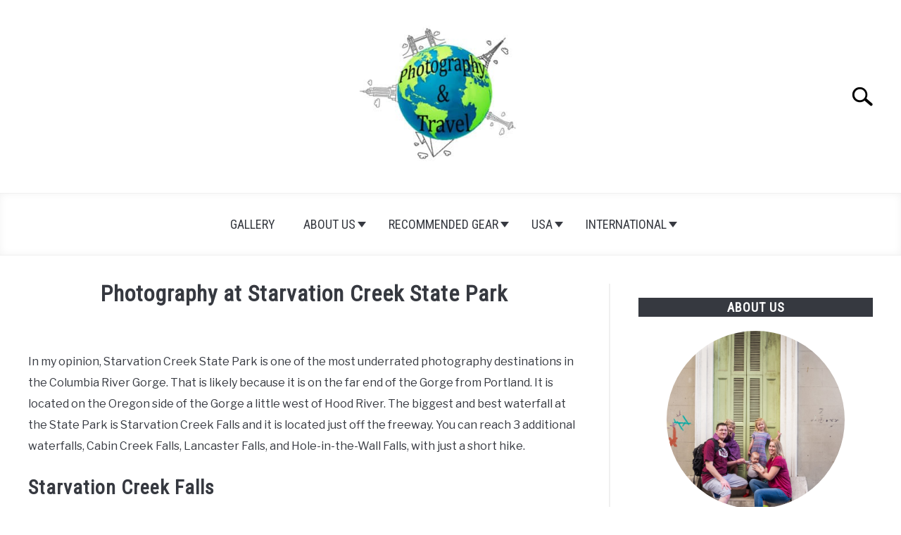

--- FILE ---
content_type: text/html; charset=UTF-8
request_url: https://www.photographyandtravel.com/starvationcreek/
body_size: 18802
content:
<!DOCTYPE html><html lang="en-US"><head><meta charset="UTF-8"/>
<script>var __ezHttpConsent={setByCat:function(src,tagType,attributes,category,force,customSetScriptFn=null){var setScript=function(){if(force||window.ezTcfConsent[category]){if(typeof customSetScriptFn==='function'){customSetScriptFn();}else{var scriptElement=document.createElement(tagType);scriptElement.src=src;attributes.forEach(function(attr){for(var key in attr){if(attr.hasOwnProperty(key)){scriptElement.setAttribute(key,attr[key]);}}});var firstScript=document.getElementsByTagName(tagType)[0];firstScript.parentNode.insertBefore(scriptElement,firstScript);}}};if(force||(window.ezTcfConsent&&window.ezTcfConsent.loaded)){setScript();}else if(typeof getEzConsentData==="function"){getEzConsentData().then(function(ezTcfConsent){if(ezTcfConsent&&ezTcfConsent.loaded){setScript();}else{console.error("cannot get ez consent data");force=true;setScript();}});}else{force=true;setScript();console.error("getEzConsentData is not a function");}},};</script>
<script>var ezTcfConsent=window.ezTcfConsent?window.ezTcfConsent:{loaded:false,store_info:false,develop_and_improve_services:false,measure_ad_performance:false,measure_content_performance:false,select_basic_ads:false,create_ad_profile:false,select_personalized_ads:false,create_content_profile:false,select_personalized_content:false,understand_audiences:false,use_limited_data_to_select_content:false,};function getEzConsentData(){return new Promise(function(resolve){document.addEventListener("ezConsentEvent",function(event){var ezTcfConsent=event.detail.ezTcfConsent;resolve(ezTcfConsent);});});}</script>
<script>if(typeof _setEzCookies!=='function'){function _setEzCookies(ezConsentData){var cookies=window.ezCookieQueue;for(var i=0;i<cookies.length;i++){var cookie=cookies[i];if(ezConsentData&&ezConsentData.loaded&&ezConsentData[cookie.tcfCategory]){document.cookie=cookie.name+"="+cookie.value;}}}}
window.ezCookieQueue=window.ezCookieQueue||[];if(typeof addEzCookies!=='function'){function addEzCookies(arr){window.ezCookieQueue=[...window.ezCookieQueue,...arr];}}
addEzCookies([]);if(window.ezTcfConsent&&window.ezTcfConsent.loaded){_setEzCookies(window.ezTcfConsent);}else if(typeof getEzConsentData==="function"){getEzConsentData().then(function(ezTcfConsent){if(ezTcfConsent&&ezTcfConsent.loaded){_setEzCookies(window.ezTcfConsent);}else{console.error("cannot get ez consent data");_setEzCookies(window.ezTcfConsent);}});}else{console.error("getEzConsentData is not a function");_setEzCookies(window.ezTcfConsent);}</script>
<script data-ezscrex='false' data-cfasync='false' data-pagespeed-no-defer>var __ez=__ez||{};__ez.stms=Date.now();__ez.evt={};__ez.script={};__ez.ck=__ez.ck||{};__ez.template={};__ez.template.isOrig=true;window.__ezScriptHost="//www.ezojs.com";__ez.queue=__ez.queue||function(){var e=0,i=0,t=[],n=!1,o=[],r=[],s=!0,a=function(e,i,n,o,r,s,a){var l=arguments.length>7&&void 0!==arguments[7]?arguments[7]:window,d=this;this.name=e,this.funcName=i,this.parameters=null===n?null:w(n)?n:[n],this.isBlock=o,this.blockedBy=r,this.deleteWhenComplete=s,this.isError=!1,this.isComplete=!1,this.isInitialized=!1,this.proceedIfError=a,this.fWindow=l,this.isTimeDelay=!1,this.process=function(){f("... func = "+e),d.isInitialized=!0,d.isComplete=!0,f("... func.apply: "+e);var i=d.funcName.split("."),n=null,o=this.fWindow||window;i.length>3||(n=3===i.length?o[i[0]][i[1]][i[2]]:2===i.length?o[i[0]][i[1]]:o[d.funcName]),null!=n&&n.apply(null,this.parameters),!0===d.deleteWhenComplete&&delete t[e],!0===d.isBlock&&(f("----- F'D: "+d.name),m())}},l=function(e,i,t,n,o,r,s){var a=arguments.length>7&&void 0!==arguments[7]?arguments[7]:window,l=this;this.name=e,this.path=i,this.async=o,this.defer=r,this.isBlock=t,this.blockedBy=n,this.isInitialized=!1,this.isError=!1,this.isComplete=!1,this.proceedIfError=s,this.fWindow=a,this.isTimeDelay=!1,this.isPath=function(e){return"/"===e[0]&&"/"!==e[1]},this.getSrc=function(e){return void 0!==window.__ezScriptHost&&this.isPath(e)&&"banger.js"!==this.name?window.__ezScriptHost+e:e},this.process=function(){l.isInitialized=!0,f("... file = "+e);var i=this.fWindow?this.fWindow.document:document,t=i.createElement("script");t.src=this.getSrc(this.path),!0===o?t.async=!0:!0===r&&(t.defer=!0),t.onerror=function(){var e={url:window.location.href,name:l.name,path:l.path,user_agent:window.navigator.userAgent};"undefined"!=typeof _ezaq&&(e.pageview_id=_ezaq.page_view_id);var i=encodeURIComponent(JSON.stringify(e)),t=new XMLHttpRequest;t.open("GET","//g.ezoic.net/ezqlog?d="+i,!0),t.send(),f("----- ERR'D: "+l.name),l.isError=!0,!0===l.isBlock&&m()},t.onreadystatechange=t.onload=function(){var e=t.readyState;f("----- F'D: "+l.name),e&&!/loaded|complete/.test(e)||(l.isComplete=!0,!0===l.isBlock&&m())},i.getElementsByTagName("head")[0].appendChild(t)}},d=function(e,i){this.name=e,this.path="",this.async=!1,this.defer=!1,this.isBlock=!1,this.blockedBy=[],this.isInitialized=!0,this.isError=!1,this.isComplete=i,this.proceedIfError=!1,this.isTimeDelay=!1,this.process=function(){}};function c(e,i,n,s,a,d,c,u,f){var m=new l(e,i,n,s,a,d,c,f);!0===u?o[e]=m:r[e]=m,t[e]=m,h(m)}function h(e){!0!==u(e)&&0!=s&&e.process()}function u(e){if(!0===e.isTimeDelay&&!1===n)return f(e.name+" blocked = TIME DELAY!"),!0;if(w(e.blockedBy))for(var i=0;i<e.blockedBy.length;i++){var o=e.blockedBy[i];if(!1===t.hasOwnProperty(o))return f(e.name+" blocked = "+o),!0;if(!0===e.proceedIfError&&!0===t[o].isError)return!1;if(!1===t[o].isComplete)return f(e.name+" blocked = "+o),!0}return!1}function f(e){var i=window.location.href,t=new RegExp("[?&]ezq=([^&#]*)","i").exec(i);"1"===(t?t[1]:null)&&console.debug(e)}function m(){++e>200||(f("let's go"),p(o),p(r))}function p(e){for(var i in e)if(!1!==e.hasOwnProperty(i)){var t=e[i];!0===t.isComplete||u(t)||!0===t.isInitialized||!0===t.isError?!0===t.isError?f(t.name+": error"):!0===t.isComplete?f(t.name+": complete already"):!0===t.isInitialized&&f(t.name+": initialized already"):t.process()}}function w(e){return"[object Array]"==Object.prototype.toString.call(e)}return window.addEventListener("load",(function(){setTimeout((function(){n=!0,f("TDELAY -----"),m()}),5e3)}),!1),{addFile:c,addFileOnce:function(e,i,n,o,r,s,a,l,d){t[e]||c(e,i,n,o,r,s,a,l,d)},addDelayFile:function(e,i){var n=new l(e,i,!1,[],!1,!1,!0);n.isTimeDelay=!0,f(e+" ...  FILE! TDELAY"),r[e]=n,t[e]=n,h(n)},addFunc:function(e,n,s,l,d,c,u,f,m,p){!0===c&&(e=e+"_"+i++);var w=new a(e,n,s,l,d,u,f,p);!0===m?o[e]=w:r[e]=w,t[e]=w,h(w)},addDelayFunc:function(e,i,n){var o=new a(e,i,n,!1,[],!0,!0);o.isTimeDelay=!0,f(e+" ...  FUNCTION! TDELAY"),r[e]=o,t[e]=o,h(o)},items:t,processAll:m,setallowLoad:function(e){s=e},markLoaded:function(e){if(e&&0!==e.length){if(e in t){var i=t[e];!0===i.isComplete?f(i.name+" "+e+": error loaded duplicate"):(i.isComplete=!0,i.isInitialized=!0)}else t[e]=new d(e,!0);f("markLoaded dummyfile: "+t[e].name)}},logWhatsBlocked:function(){for(var e in t)!1!==t.hasOwnProperty(e)&&u(t[e])}}}();__ez.evt.add=function(e,t,n){e.addEventListener?e.addEventListener(t,n,!1):e.attachEvent?e.attachEvent("on"+t,n):e["on"+t]=n()},__ez.evt.remove=function(e,t,n){e.removeEventListener?e.removeEventListener(t,n,!1):e.detachEvent?e.detachEvent("on"+t,n):delete e["on"+t]};__ez.script.add=function(e){var t=document.createElement("script");t.src=e,t.async=!0,t.type="text/javascript",document.getElementsByTagName("head")[0].appendChild(t)};__ez.dot=__ez.dot||{};__ez.queue.addFileOnce('/detroitchicago/boise.js', '//go.ezodn.com/detroitchicago/boise.js?gcb=195-2&cb=5', true, [], true, false, true, false);__ez.queue.addFileOnce('/parsonsmaize/abilene.js', '//go.ezodn.com/parsonsmaize/abilene.js?gcb=195-2&cb=e80eca0cdb', true, [], true, false, true, false);__ez.queue.addFileOnce('/parsonsmaize/mulvane.js', '//go.ezodn.com/parsonsmaize/mulvane.js?gcb=195-2&cb=e75e48eec0', true, ['/parsonsmaize/abilene.js'], true, false, true, false);__ez.queue.addFileOnce('/detroitchicago/birmingham.js', '//go.ezodn.com/detroitchicago/birmingham.js?gcb=195-2&cb=539c47377c', true, ['/parsonsmaize/abilene.js'], true, false, true, false);</script>
<script data-ezscrex="false" type="text/javascript" data-cfasync="false">window._ezaq = Object.assign({"ad_cache_level":0,"adpicker_placement_cnt":0,"ai_placeholder_cache_level":0,"ai_placeholder_placement_cnt":-1,"author":"brent huntley","domain":"photographyandtravel.com","domain_id":99387,"ezcache_level":0,"ezcache_skip_code":0,"has_bad_image":0,"has_bad_words":0,"is_sitespeed":0,"lt_cache_level":0,"publish_date":"2023-08-22","response_size":88179,"response_size_orig":82310,"response_time_orig":0,"template_id":120,"url":"https://www.photographyandtravel.com/starvationcreek/","word_count":0,"worst_bad_word_level":0}, typeof window._ezaq !== "undefined" ? window._ezaq : {});__ez.queue.markLoaded('ezaqBaseReady');</script>
<script type='text/javascript' data-ezscrex='false' data-cfasync='false'>
window.ezAnalyticsStatic = true;
window._ez_send_requests_through_ezoic = true;window.ezWp = true;
function analyticsAddScript(script) {
	var ezDynamic = document.createElement('script');
	ezDynamic.type = 'text/javascript';
	ezDynamic.innerHTML = script;
	document.head.appendChild(ezDynamic);
}
function getCookiesWithPrefix() {
    var allCookies = document.cookie.split(';');
    var cookiesWithPrefix = {};

    for (var i = 0; i < allCookies.length; i++) {
        var cookie = allCookies[i].trim();

        for (var j = 0; j < arguments.length; j++) {
            var prefix = arguments[j];
            if (cookie.indexOf(prefix) === 0) {
                var cookieParts = cookie.split('=');
                var cookieName = cookieParts[0];
                var cookieValue = cookieParts.slice(1).join('=');
                cookiesWithPrefix[cookieName] = decodeURIComponent(cookieValue);
                break; // Once matched, no need to check other prefixes
            }
        }
    }

    return cookiesWithPrefix;
}
function productAnalytics() {
	var d = {"dhh":"//go.ezodn.com","pr":[6],"omd5":"cc9fe701ae5800990556d367fc99aebd","nar":"risk score"};
	d.u = _ezaq.url;
	d.p = _ezaq.page_view_id;
	d.v = _ezaq.visit_uuid;
	d.ab = _ezaq.ab_test_id;
	d.e = JSON.stringify(_ezaq);
	d.ref = document.referrer;
	d.c = getCookiesWithPrefix('active_template', 'ez', 'lp_');
	if(typeof ez_utmParams !== 'undefined') {
		d.utm = ez_utmParams;
	}

	var dataText = JSON.stringify(d);
	var xhr = new XMLHttpRequest();
	xhr.open('POST','//g.ezoic.net/ezais/analytics?cb=1', true);
	xhr.onload = function () {
		if (xhr.status!=200) {
            return;
		}

        if(document.readyState !== 'loading') {
            analyticsAddScript(xhr.response);
            return;
        }

        var eventFunc = function() {
            if(document.readyState === 'loading') {
                return;
            }
            document.removeEventListener('readystatechange', eventFunc, false);
            analyticsAddScript(xhr.response);
        };

        document.addEventListener('readystatechange', eventFunc, false);
	};
	xhr.setRequestHeader('Content-Type','text/plain');
	xhr.send(dataText);
}
__ez.queue.addFunc("productAnalytics", "productAnalytics", null, true, ['ezaqBaseReady'], false, false, false, true);
</script><base href="https://www.photographyandtravel.com/starvationcreek/"/>
		<!-- Global Site Tag (gtag.js) - Google Analytics -->
	<script async="" src="https://www.googletagmanager.com/gtag/js?id=UA-111186159-1"></script>
	<script>
	  window.dataLayer = window.dataLayer || [];
	  function gtag(){dataLayer.push(arguments);}
	  gtag('js', new Date());

	  	  gtag('config', 'UA-111186159-1');
	  
	  	  gtag('config', 'UA-111186159-1');
	  
	</script>

	
	
	<meta name="viewport" content="width=device-width, initial-scale=1"/>
		<link rel="profile" href="https://gmpg.org/xfn/11"/>

	<title>Photography at Starvation Creek State Park – Photography &amp; Travel</title>
<meta name="robots" content="max-image-preview:large"/>
<script type="text/javascript">
window._wpemojiSettings = {"baseUrl":"https:\/\/s.w.org\/images\/core\/emoji\/14.0.0\/72x72\/","ext":".png","svgUrl":"https:\/\/s.w.org\/images\/core\/emoji\/14.0.0\/svg\/","svgExt":".svg","source":{"concatemoji":"https:\/\/www.photographyandtravel.com\/wp-includes\/js\/wp-emoji-release.min.js?ver=6.1.9"}};
/*! This file is auto-generated */
!function(e,a,t){var n,r,o,i=a.createElement("canvas"),p=i.getContext&&i.getContext("2d");function s(e,t){var a=String.fromCharCode,e=(p.clearRect(0,0,i.width,i.height),p.fillText(a.apply(this,e),0,0),i.toDataURL());return p.clearRect(0,0,i.width,i.height),p.fillText(a.apply(this,t),0,0),e===i.toDataURL()}function c(e){var t=a.createElement("script");t.src=e,t.defer=t.type="text/javascript",a.getElementsByTagName("head")[0].appendChild(t)}for(o=Array("flag","emoji"),t.supports={everything:!0,everythingExceptFlag:!0},r=0;r<o.length;r++)t.supports[o[r]]=function(e){if(p&&p.fillText)switch(p.textBaseline="top",p.font="600 32px Arial",e){case"flag":return s([127987,65039,8205,9895,65039],[127987,65039,8203,9895,65039])?!1:!s([55356,56826,55356,56819],[55356,56826,8203,55356,56819])&&!s([55356,57332,56128,56423,56128,56418,56128,56421,56128,56430,56128,56423,56128,56447],[55356,57332,8203,56128,56423,8203,56128,56418,8203,56128,56421,8203,56128,56430,8203,56128,56423,8203,56128,56447]);case"emoji":return!s([129777,127995,8205,129778,127999],[129777,127995,8203,129778,127999])}return!1}(o[r]),t.supports.everything=t.supports.everything&&t.supports[o[r]],"flag"!==o[r]&&(t.supports.everythingExceptFlag=t.supports.everythingExceptFlag&&t.supports[o[r]]);t.supports.everythingExceptFlag=t.supports.everythingExceptFlag&&!t.supports.flag,t.DOMReady=!1,t.readyCallback=function(){t.DOMReady=!0},t.supports.everything||(n=function(){t.readyCallback()},a.addEventListener?(a.addEventListener("DOMContentLoaded",n,!1),e.addEventListener("load",n,!1)):(e.attachEvent("onload",n),a.attachEvent("onreadystatechange",function(){"complete"===a.readyState&&t.readyCallback()})),(e=t.source||{}).concatemoji?c(e.concatemoji):e.wpemoji&&e.twemoji&&(c(e.twemoji),c(e.wpemoji)))}(window,document,window._wpemojiSettings);
</script>
<style type="text/css">
img.wp-smiley,
img.emoji {
	display: inline !important;
	border: none !important;
	box-shadow: none !important;
	height: 1em !important;
	width: 1em !important;
	margin: 0 0.07em !important;
	vertical-align: -0.1em !important;
	background: none !important;
	padding: 0 !important;
}
</style>
	<link rel="stylesheet" id="wp-block-library-css" href="https://www.photographyandtravel.com/wp-includes/css/dist/block-library/style.min.css?ver=6.1.9" type="text/css" media="all"/>
<link rel="stylesheet" id="classic-theme-styles-css" href="https://www.photographyandtravel.com/wp-includes/css/classic-themes.min.css?ver=1" type="text/css" media="all"/>
<style id="global-styles-inline-css" type="text/css">
body{--wp--preset--color--black: #000000;--wp--preset--color--cyan-bluish-gray: #abb8c3;--wp--preset--color--white: #ffffff;--wp--preset--color--pale-pink: #f78da7;--wp--preset--color--vivid-red: #cf2e2e;--wp--preset--color--luminous-vivid-orange: #ff6900;--wp--preset--color--luminous-vivid-amber: #fcb900;--wp--preset--color--light-green-cyan: #7bdcb5;--wp--preset--color--vivid-green-cyan: #00d084;--wp--preset--color--pale-cyan-blue: #8ed1fc;--wp--preset--color--vivid-cyan-blue: #0693e3;--wp--preset--color--vivid-purple: #9b51e0;--wp--preset--gradient--vivid-cyan-blue-to-vivid-purple: linear-gradient(135deg,rgba(6,147,227,1) 0%,rgb(155,81,224) 100%);--wp--preset--gradient--light-green-cyan-to-vivid-green-cyan: linear-gradient(135deg,rgb(122,220,180) 0%,rgb(0,208,130) 100%);--wp--preset--gradient--luminous-vivid-amber-to-luminous-vivid-orange: linear-gradient(135deg,rgba(252,185,0,1) 0%,rgba(255,105,0,1) 100%);--wp--preset--gradient--luminous-vivid-orange-to-vivid-red: linear-gradient(135deg,rgba(255,105,0,1) 0%,rgb(207,46,46) 100%);--wp--preset--gradient--very-light-gray-to-cyan-bluish-gray: linear-gradient(135deg,rgb(238,238,238) 0%,rgb(169,184,195) 100%);--wp--preset--gradient--cool-to-warm-spectrum: linear-gradient(135deg,rgb(74,234,220) 0%,rgb(151,120,209) 20%,rgb(207,42,186) 40%,rgb(238,44,130) 60%,rgb(251,105,98) 80%,rgb(254,248,76) 100%);--wp--preset--gradient--blush-light-purple: linear-gradient(135deg,rgb(255,206,236) 0%,rgb(152,150,240) 100%);--wp--preset--gradient--blush-bordeaux: linear-gradient(135deg,rgb(254,205,165) 0%,rgb(254,45,45) 50%,rgb(107,0,62) 100%);--wp--preset--gradient--luminous-dusk: linear-gradient(135deg,rgb(255,203,112) 0%,rgb(199,81,192) 50%,rgb(65,88,208) 100%);--wp--preset--gradient--pale-ocean: linear-gradient(135deg,rgb(255,245,203) 0%,rgb(182,227,212) 50%,rgb(51,167,181) 100%);--wp--preset--gradient--electric-grass: linear-gradient(135deg,rgb(202,248,128) 0%,rgb(113,206,126) 100%);--wp--preset--gradient--midnight: linear-gradient(135deg,rgb(2,3,129) 0%,rgb(40,116,252) 100%);--wp--preset--duotone--dark-grayscale: url('#wp-duotone-dark-grayscale');--wp--preset--duotone--grayscale: url('#wp-duotone-grayscale');--wp--preset--duotone--purple-yellow: url('#wp-duotone-purple-yellow');--wp--preset--duotone--blue-red: url('#wp-duotone-blue-red');--wp--preset--duotone--midnight: url('#wp-duotone-midnight');--wp--preset--duotone--magenta-yellow: url('#wp-duotone-magenta-yellow');--wp--preset--duotone--purple-green: url('#wp-duotone-purple-green');--wp--preset--duotone--blue-orange: url('#wp-duotone-blue-orange');--wp--preset--font-size--small: 13px;--wp--preset--font-size--medium: 20px;--wp--preset--font-size--large: 36px;--wp--preset--font-size--x-large: 42px;--wp--preset--spacing--20: 0.44rem;--wp--preset--spacing--30: 0.67rem;--wp--preset--spacing--40: 1rem;--wp--preset--spacing--50: 1.5rem;--wp--preset--spacing--60: 2.25rem;--wp--preset--spacing--70: 3.38rem;--wp--preset--spacing--80: 5.06rem;}:where(.is-layout-flex){gap: 0.5em;}body .is-layout-flow > .alignleft{float: left;margin-inline-start: 0;margin-inline-end: 2em;}body .is-layout-flow > .alignright{float: right;margin-inline-start: 2em;margin-inline-end: 0;}body .is-layout-flow > .aligncenter{margin-left: auto !important;margin-right: auto !important;}body .is-layout-constrained > .alignleft{float: left;margin-inline-start: 0;margin-inline-end: 2em;}body .is-layout-constrained > .alignright{float: right;margin-inline-start: 2em;margin-inline-end: 0;}body .is-layout-constrained > .aligncenter{margin-left: auto !important;margin-right: auto !important;}body .is-layout-constrained > :where(:not(.alignleft):not(.alignright):not(.alignfull)){max-width: var(--wp--style--global--content-size);margin-left: auto !important;margin-right: auto !important;}body .is-layout-constrained > .alignwide{max-width: var(--wp--style--global--wide-size);}body .is-layout-flex{display: flex;}body .is-layout-flex{flex-wrap: wrap;align-items: center;}body .is-layout-flex > *{margin: 0;}:where(.wp-block-columns.is-layout-flex){gap: 2em;}.has-black-color{color: var(--wp--preset--color--black) !important;}.has-cyan-bluish-gray-color{color: var(--wp--preset--color--cyan-bluish-gray) !important;}.has-white-color{color: var(--wp--preset--color--white) !important;}.has-pale-pink-color{color: var(--wp--preset--color--pale-pink) !important;}.has-vivid-red-color{color: var(--wp--preset--color--vivid-red) !important;}.has-luminous-vivid-orange-color{color: var(--wp--preset--color--luminous-vivid-orange) !important;}.has-luminous-vivid-amber-color{color: var(--wp--preset--color--luminous-vivid-amber) !important;}.has-light-green-cyan-color{color: var(--wp--preset--color--light-green-cyan) !important;}.has-vivid-green-cyan-color{color: var(--wp--preset--color--vivid-green-cyan) !important;}.has-pale-cyan-blue-color{color: var(--wp--preset--color--pale-cyan-blue) !important;}.has-vivid-cyan-blue-color{color: var(--wp--preset--color--vivid-cyan-blue) !important;}.has-vivid-purple-color{color: var(--wp--preset--color--vivid-purple) !important;}.has-black-background-color{background-color: var(--wp--preset--color--black) !important;}.has-cyan-bluish-gray-background-color{background-color: var(--wp--preset--color--cyan-bluish-gray) !important;}.has-white-background-color{background-color: var(--wp--preset--color--white) !important;}.has-pale-pink-background-color{background-color: var(--wp--preset--color--pale-pink) !important;}.has-vivid-red-background-color{background-color: var(--wp--preset--color--vivid-red) !important;}.has-luminous-vivid-orange-background-color{background-color: var(--wp--preset--color--luminous-vivid-orange) !important;}.has-luminous-vivid-amber-background-color{background-color: var(--wp--preset--color--luminous-vivid-amber) !important;}.has-light-green-cyan-background-color{background-color: var(--wp--preset--color--light-green-cyan) !important;}.has-vivid-green-cyan-background-color{background-color: var(--wp--preset--color--vivid-green-cyan) !important;}.has-pale-cyan-blue-background-color{background-color: var(--wp--preset--color--pale-cyan-blue) !important;}.has-vivid-cyan-blue-background-color{background-color: var(--wp--preset--color--vivid-cyan-blue) !important;}.has-vivid-purple-background-color{background-color: var(--wp--preset--color--vivid-purple) !important;}.has-black-border-color{border-color: var(--wp--preset--color--black) !important;}.has-cyan-bluish-gray-border-color{border-color: var(--wp--preset--color--cyan-bluish-gray) !important;}.has-white-border-color{border-color: var(--wp--preset--color--white) !important;}.has-pale-pink-border-color{border-color: var(--wp--preset--color--pale-pink) !important;}.has-vivid-red-border-color{border-color: var(--wp--preset--color--vivid-red) !important;}.has-luminous-vivid-orange-border-color{border-color: var(--wp--preset--color--luminous-vivid-orange) !important;}.has-luminous-vivid-amber-border-color{border-color: var(--wp--preset--color--luminous-vivid-amber) !important;}.has-light-green-cyan-border-color{border-color: var(--wp--preset--color--light-green-cyan) !important;}.has-vivid-green-cyan-border-color{border-color: var(--wp--preset--color--vivid-green-cyan) !important;}.has-pale-cyan-blue-border-color{border-color: var(--wp--preset--color--pale-cyan-blue) !important;}.has-vivid-cyan-blue-border-color{border-color: var(--wp--preset--color--vivid-cyan-blue) !important;}.has-vivid-purple-border-color{border-color: var(--wp--preset--color--vivid-purple) !important;}.has-vivid-cyan-blue-to-vivid-purple-gradient-background{background: var(--wp--preset--gradient--vivid-cyan-blue-to-vivid-purple) !important;}.has-light-green-cyan-to-vivid-green-cyan-gradient-background{background: var(--wp--preset--gradient--light-green-cyan-to-vivid-green-cyan) !important;}.has-luminous-vivid-amber-to-luminous-vivid-orange-gradient-background{background: var(--wp--preset--gradient--luminous-vivid-amber-to-luminous-vivid-orange) !important;}.has-luminous-vivid-orange-to-vivid-red-gradient-background{background: var(--wp--preset--gradient--luminous-vivid-orange-to-vivid-red) !important;}.has-very-light-gray-to-cyan-bluish-gray-gradient-background{background: var(--wp--preset--gradient--very-light-gray-to-cyan-bluish-gray) !important;}.has-cool-to-warm-spectrum-gradient-background{background: var(--wp--preset--gradient--cool-to-warm-spectrum) !important;}.has-blush-light-purple-gradient-background{background: var(--wp--preset--gradient--blush-light-purple) !important;}.has-blush-bordeaux-gradient-background{background: var(--wp--preset--gradient--blush-bordeaux) !important;}.has-luminous-dusk-gradient-background{background: var(--wp--preset--gradient--luminous-dusk) !important;}.has-pale-ocean-gradient-background{background: var(--wp--preset--gradient--pale-ocean) !important;}.has-electric-grass-gradient-background{background: var(--wp--preset--gradient--electric-grass) !important;}.has-midnight-gradient-background{background: var(--wp--preset--gradient--midnight) !important;}.has-small-font-size{font-size: var(--wp--preset--font-size--small) !important;}.has-medium-font-size{font-size: var(--wp--preset--font-size--medium) !important;}.has-large-font-size{font-size: var(--wp--preset--font-size--large) !important;}.has-x-large-font-size{font-size: var(--wp--preset--font-size--x-large) !important;}
.wp-block-navigation a:where(:not(.wp-element-button)){color: inherit;}
:where(.wp-block-columns.is-layout-flex){gap: 2em;}
.wp-block-pullquote{font-size: 1.5em;line-height: 1.6;}
</style>
<link rel="stylesheet" id="income-school-style-css" href="https://www.photographyandtravel.com/wp-content/themes/acabado-1.2.5/style.css?ver=6.1.9" type="text/css" media="all"/>
<link rel="https://api.w.org/" href="https://www.photographyandtravel.com/wp-json/"/><link rel="alternate" type="application/json" href="https://www.photographyandtravel.com/wp-json/wp/v2/posts/9280"/><link rel="canonical" href="https://www.photographyandtravel.com/starvationcreek/"/>
<link rel="alternate" type="application/json+oembed" href="https://www.photographyandtravel.com/wp-json/oembed/1.0/embed?url=https%3A%2F%2Fwww.photographyandtravel.com%2Fstarvationcreek%2F"/>
<link rel="alternate" type="text/xml+oembed" href="https://www.photographyandtravel.com/wp-json/oembed/1.0/embed?url=https%3A%2F%2Fwww.photographyandtravel.com%2Fstarvationcreek%2F&amp;format=xml"/>
<meta name="google-site-verification" content="MgjV8ZE1QSBdcx2u3ZiaPyLgsj0Gg-CZSzByGLsKeYY"/><link rel="pingback" href="https://www.photographyandtravel.com/xmlrpc.php"/><meta property="og:locale" content="en_US"/><meta property="og:type" content="article"/><meta property="og:title" content="Photography at Starvation Creek State Park | Photography &amp; Travel"/><meta property="og:description" content="In my opinion, Starvation Creek State Park is one of the most underrated photography destinations in the Columbia River Gorge. That is likely because it…"/><meta property="og:url" content="https://www.photographyandtravel.com/starvationcreek/"/><meta property="og:site_name" content="Photography &amp; Travel"/><meta property="og:image" content="https://www.photographyandtravel.com/wp-content/uploads/2023/08/starvation-creek-cover.jpg"/><meta name="twitter:card" content="summary_large_image"/><meta name="description" content="In my opinion, Starvation Creek State Park is one of the most underrated photography destinations in the Columbia River Gorge. That is likely because it…"/>					<link rel="preconnect" href="https://fonts.gstatic.com"/>
					<link href="https://fonts.googleapis.com/css2?family=Libre+Franklin:wght@400;800&amp;family=Roboto+Condensed&amp;display=swap" rel="stylesheet"/>
				<link rel="icon" href="https://www.photographyandtravel.com/wp-content/uploads/2018/04/cropped-photoandtravel-logo-32x32.jpg" sizes="32x32"/>
<link rel="icon" href="https://www.photographyandtravel.com/wp-content/uploads/2018/04/cropped-photoandtravel-logo-192x192.jpg" sizes="192x192"/>
<link rel="apple-touch-icon" href="https://www.photographyandtravel.com/wp-content/uploads/2018/04/cropped-photoandtravel-logo-180x180.jpg"/>
<meta name="msapplication-TileImage" content="https://www.photographyandtravel.com/wp-content/uploads/2018/04/cropped-photoandtravel-logo-270x270.jpg"/>
<meta data-pso-pv="1.2.1" data-pso-pt="singlePost" data-pso-th="b62e652c6e5b8a270a4d58117bf4748d"/>
<script type='text/javascript'>
var ezoTemplate = 'old_site_noads';
var ezouid = '1';
var ezoFormfactor = '1';
</script><script data-ezscrex="false" type='text/javascript'>
var soc_app_id = '0';
var did = 99387;
var ezdomain = 'photographyandtravel.com';
var ezoicSearchable = 1;
</script></head>


<body class="post-template-default single single-post postid-9280 single-format-standard no-sidebar">
<div id="page" class="site">
	<a class="skip-link screen-reader-text" href="#content">Skip to content</a>

	
	<header id="masthead" class="site-header desktop-toggle">
		<div class="inner-wrap">
			<div class="hamburger-wrapper desktop">
				<button class="hamburger hamburger--squeeze menu-toggle" type="button" aria-label="Menu" aria-controls="primary-menu" aria-expanded="false">
					<span class="hamburger-box">
						<span class="hamburger-inner"></span>
					</span>
					<span class="label">MENU</span>
				</button>
			</div>
			<div class="site-branding">
								<a href="https://www.photographyandtravel.com/" class="custom-logo-link" rel="home" itemprop="url"><img width="300" height="271" src="https://www.photographyandtravel.com/wp-content/uploads/2020/03/photoandtravel-logo-1-300x271.jpg" class="attachment-medium size-medium" alt="" decoding="async" loading="lazy" srcset="https://www.photographyandtravel.com/wp-content/uploads/2020/03/photoandtravel-logo-1-300x271.jpg 300w, https://www.photographyandtravel.com/wp-content/uploads/2020/03/photoandtravel-logo-1-150x135.jpg 150w, https://www.photographyandtravel.com/wp-content/uploads/2020/03/photoandtravel-logo-1.jpg 479w" sizes="(max-width: 300px) 100vw, 300px"/></a>
									<!-- <h1 class="site-title"><a tabindex="-1" href="" rel="home"></a></h1> -->
										<!-- <p class="site-title"><a tabindex="-1" href="" rel="home"></a></p> -->
								</div><!-- .site-branding -->
			<div class="search-wrapper">
				<a href="#open" id="search-icon" style="background: url(https://www.photographyandtravel.com/wp-content/themes/acabado-1.2.5/img/search-icon.png) center/cover no-repeat #fff;"><span class="sr-only">Search</span></a>
				<div class="search-form-wrapper">
	<form role="search" method="get" class="search-form" action="https://www.photographyandtravel.com/">
		<style>
		.search-wrapper.search-active .search-field {
			width: 200px;
			display: inline-block;
			vertical-align: top;
		}
		.search-wrapper button[type="submit"] {
			display: inline-block;
			vertical-align: top;
			top: -35px;
			position: relative;
			background-color: transparent;
			height: 30px;
			width: 30px;
			padding: 0;
			margin: 0;
			background-image: url("https://www.photographyandtravel.com/wp-content/themes/acabado-1.2.5/img/search-icon.png");
			background-position: center;
			background-repeat: no-repeat;
			background-size: contain;
		}
		.search-wrapper.search-active button[type="submit"] {
			display: inline-block !important;
		}
		</style>
		<label for="s">
			<span class="screen-reader-text">Search for:</span>
		</label>
		<input type="search" id="search-field" class="search-field" placeholder="Search …" value="" name="s"/>
		<button type="submit" class="search-submit" style="display:none;"><span class="screen-reader-text"></span></button>
	</form>
</div>			</div>
		</div>

		<nav id="site-navigation" class="main-navigation">
			<!-- <button class="menu-toggle" aria-controls="primary-menu" aria-expanded="false"></button> -->
			<div class="menu-contact-container"><ul id="primary-menu" class="inner-wrap"><li id="menu-item-44" class="menu-item menu-item-type-post_type menu-item-object-page menu-item-44"><a href="https://www.photographyandtravel.com/gallery/">Gallery</a></li>
<li id="menu-item-2643" class="menu-item menu-item-type-post_type menu-item-object-page menu-item-has-children menu-item-2643"><a href="https://www.photographyandtravel.com/about-me/">About Us</a>
<button type="button" class="toggle-submenu" style="display: none"><span class="sr-only">Submenu Toggle
				</span></button><ul class="submenu">
	<li id="menu-item-2642" class="menu-item menu-item-type-post_type menu-item-object-page menu-item-2642"><a href="https://www.photographyandtravel.com/contact/">Contact</a></li>
	<li id="menu-item-3318" class="menu-item menu-item-type-post_type menu-item-object-post menu-item-3318"><a href="https://www.photographyandtravel.com/our-favorite-travel-experiences/">Our Favorite Travel Experiences</a></li>
	<li id="menu-item-3323" class="menu-item menu-item-type-post_type menu-item-object-page menu-item-3323"><a href="https://www.photographyandtravel.com/join-our-email-list/">Join our Email List</a></li>
	<li id="menu-item-3316" class="menu-item menu-item-type-post_type menu-item-object-page menu-item-privacy-policy menu-item-3316"><a href="https://www.photographyandtravel.com/privacy-policy/">Privacy Policy</a></li>
</ul>
</li>
<li id="menu-item-2797" class="menu-item menu-item-type-post_type menu-item-object-page menu-item-has-children menu-item-2797"><a href="https://www.photographyandtravel.com/recommended-gear/">Recommended Gear</a>
<button type="button" class="toggle-submenu" style="display: none"><span class="sr-only">Submenu Toggle
				</span></button><ul class="submenu">
	<li id="menu-item-3068" class="menu-item menu-item-type-post_type menu-item-object-page menu-item-3068"><a href="https://www.photographyandtravel.com/current-deals/">Current Deals</a></li>
	<li id="menu-item-2798" class="menu-item menu-item-type-post_type menu-item-object-page menu-item-2798"><a href="https://www.photographyandtravel.com/recommended-gear/recommended-cameras/">Cameras</a></li>
	<li id="menu-item-2894" class="menu-item menu-item-type-post_type menu-item-object-page menu-item-2894"><a href="https://www.photographyandtravel.com/recommended-gear/recommended-camera-lenses/">Camera Lenses</a></li>
	<li id="menu-item-2799" class="menu-item menu-item-type-post_type menu-item-object-page menu-item-2799"><a href="https://www.photographyandtravel.com/recommended-gear/recommended-backpacks-and-camera-bags/">Backpacks and Camera Bags</a></li>
	<li id="menu-item-2905" class="menu-item menu-item-type-post_type menu-item-object-page menu-item-2905"><a href="https://www.photographyandtravel.com/recommended-gear/recommended-camera-straps-and-carrying-systems/">Camera Straps and Carrying Systems</a></li>
	<li id="menu-item-2965" class="menu-item menu-item-type-post_type menu-item-object-page menu-item-2965"><a href="https://www.photographyandtravel.com/recommended-gear/recommended-luggage/">Luggage</a></li>
	<li id="menu-item-2981" class="menu-item menu-item-type-post_type menu-item-object-page menu-item-2981"><a href="https://www.photographyandtravel.com/recommended-gear/recommended-tripods-and-ball-heads/">Tripods and Ball Heads</a></li>
	<li id="menu-item-2971" class="menu-item menu-item-type-post_type menu-item-object-page menu-item-2971"><a href="https://www.photographyandtravel.com/recommended-gear/recommended-photography-accessories/">Photography Accessories</a></li>
	<li id="menu-item-3317" class="menu-item menu-item-type-post_type menu-item-object-page menu-item-3317"><a href="https://www.photographyandtravel.com/recommended-gear/recommended-travel-accessories/">Travel Accessories</a></li>
	<li id="menu-item-3296" class="menu-item menu-item-type-post_type menu-item-object-page menu-item-3296"><a href="https://www.photographyandtravel.com/recommended-gear/recommended-travel-clothes/">Travel Clothes</a></li>
</ul>
</li>
<li id="menu-item-2644" class="menu-item menu-item-type-taxonomy menu-item-object-category current-post-ancestor current-menu-parent current-post-parent menu-item-has-children menu-item-2644"><a href="https://www.photographyandtravel.com/category/location-spotlights/">USA</a>
<button type="button" class="toggle-submenu" style="display: none"><span class="sr-only">Submenu Toggle
				</span></button><ul class="submenu">
	<li id="menu-item-2746" class="menu-item menu-item-type-taxonomy menu-item-object-category menu-item-2746"><a href="https://www.photographyandtravel.com/category/location-spotlights/alaska/">Alaska</a></li>
	<li id="menu-item-2648" class="menu-item menu-item-type-taxonomy menu-item-object-category menu-item-2648"><a href="https://www.photographyandtravel.com/category/location-spotlights/arizona/">Arizona</a></li>
	<li id="menu-item-2676" class="menu-item menu-item-type-taxonomy menu-item-object-category menu-item-2676"><a href="https://www.photographyandtravel.com/category/location-spotlights/california/">California</a></li>
	<li id="menu-item-2747" class="menu-item menu-item-type-taxonomy menu-item-object-category menu-item-2747"><a href="https://www.photographyandtravel.com/category/location-spotlights/colorado/">Colorado</a></li>
	<li id="menu-item-2677" class="menu-item menu-item-type-taxonomy menu-item-object-category menu-item-2677"><a href="https://www.photographyandtravel.com/category/location-spotlights/hawaii/">Hawaii</a></li>
	<li id="menu-item-2654" class="menu-item menu-item-type-taxonomy menu-item-object-category menu-item-2654"><a href="https://www.photographyandtravel.com/category/location-spotlights/idaho/">Idaho</a></li>
	<li id="menu-item-2678" class="menu-item menu-item-type-taxonomy menu-item-object-category menu-item-2678"><a href="https://www.photographyandtravel.com/category/location-spotlights/illinois/">Illinois</a></li>
	<li id="menu-item-4620" class="menu-item menu-item-type-taxonomy menu-item-object-category menu-item-4620"><a href="https://www.photographyandtravel.com/category/location-spotlights/louisiana/">Louisiana</a></li>
	<li id="menu-item-4621" class="menu-item menu-item-type-taxonomy menu-item-object-category menu-item-4621"><a href="https://www.photographyandtravel.com/category/location-spotlights/massachusetts/">Massachusetts</a></li>
	<li id="menu-item-6040" class="menu-item menu-item-type-taxonomy menu-item-object-category menu-item-6040"><a href="https://www.photographyandtravel.com/category/location-spotlights/missouri/">Missouri</a></li>
	<li id="menu-item-2655" class="menu-item menu-item-type-taxonomy menu-item-object-category menu-item-2655"><a href="https://www.photographyandtravel.com/category/location-spotlights/montana/">Montana</a></li>
	<li id="menu-item-2647" class="menu-item menu-item-type-taxonomy menu-item-object-category menu-item-2647"><a href="https://www.photographyandtravel.com/category/location-spotlights/nevada/">Nevada</a></li>
	<li id="menu-item-2751" class="menu-item menu-item-type-taxonomy menu-item-object-category menu-item-2751"><a href="https://www.photographyandtravel.com/category/location-spotlights/new-york/">New York</a></li>
	<li id="menu-item-2649" class="menu-item menu-item-type-taxonomy menu-item-object-category current-post-ancestor current-menu-parent current-post-parent menu-item-2649"><a href="https://www.photographyandtravel.com/category/location-spotlights/oregon/">Oregon</a></li>
	<li id="menu-item-2752" class="menu-item menu-item-type-taxonomy menu-item-object-category menu-item-2752"><a href="https://www.photographyandtravel.com/category/location-spotlights/ohio/">Ohio</a></li>
	<li id="menu-item-4792" class="menu-item menu-item-type-taxonomy menu-item-object-category menu-item-4792"><a href="https://www.photographyandtravel.com/category/location-spotlights/philadelphia/">Pennsylvania</a></li>
	<li id="menu-item-2993" class="menu-item menu-item-type-taxonomy menu-item-object-category menu-item-2993"><a href="https://www.photographyandtravel.com/category/location-spotlights/texas/">Texas</a></li>
	<li id="menu-item-2645" class="menu-item menu-item-type-taxonomy menu-item-object-category menu-item-2645"><a href="https://www.photographyandtravel.com/category/location-spotlights/utah/">Utah</a></li>
	<li id="menu-item-2646" class="menu-item menu-item-type-taxonomy menu-item-object-category menu-item-2646"><a href="https://www.photographyandtravel.com/category/location-spotlights/washington/">Washington</a></li>
	<li id="menu-item-4619" class="menu-item menu-item-type-taxonomy menu-item-object-category menu-item-4619"><a href="https://www.photographyandtravel.com/category/location-spotlights/washington-dc/">Washington DC</a></li>
	<li id="menu-item-4938" class="menu-item menu-item-type-taxonomy menu-item-object-category menu-item-4938"><a href="https://www.photographyandtravel.com/category/location-spotlights/wisconsin/">Wisconsin</a></li>
</ul>
</li>
<li id="menu-item-2651" class="menu-item menu-item-type-taxonomy menu-item-object-category menu-item-has-children menu-item-2651"><a href="https://www.photographyandtravel.com/category/international/">International</a>
<button type="button" class="toggle-submenu" style="display: none"><span class="sr-only">Submenu Toggle
				</span></button><ul class="submenu">
	<li id="menu-item-4615" class="menu-item menu-item-type-taxonomy menu-item-object-category menu-item-4615"><a href="https://www.photographyandtravel.com/category/international/australia/">Australia</a></li>
	<li id="menu-item-4616" class="menu-item menu-item-type-taxonomy menu-item-object-category menu-item-4616"><a href="https://www.photographyandtravel.com/category/international/austria/">Austria</a></li>
	<li id="menu-item-2663" class="menu-item menu-item-type-taxonomy menu-item-object-category menu-item-2663"><a href="https://www.photographyandtravel.com/category/international/bahamas/">Bahamas</a></li>
	<li id="menu-item-2743" class="menu-item menu-item-type-taxonomy menu-item-object-category menu-item-2743"><a href="https://www.photographyandtravel.com/category/international/belize/">Belize</a></li>
	<li id="menu-item-4789" class="menu-item menu-item-type-taxonomy menu-item-object-category menu-item-4789"><a href="https://www.photographyandtravel.com/category/international/botswana/">Botswana</a></li>
	<li id="menu-item-2664" class="menu-item menu-item-type-taxonomy menu-item-object-category menu-item-2664"><a href="https://www.photographyandtravel.com/category/international/canada/">Canada</a></li>
	<li id="menu-item-2755" class="menu-item menu-item-type-taxonomy menu-item-object-category menu-item-2755"><a href="https://www.photographyandtravel.com/category/international/china/">China</a></li>
	<li id="menu-item-2653" class="menu-item menu-item-type-taxonomy menu-item-object-category menu-item-2653"><a href="https://www.photographyandtravel.com/category/international/costa-rica/">Costa Rica</a></li>
	<li id="menu-item-2665" class="menu-item menu-item-type-taxonomy menu-item-object-category menu-item-2665"><a href="https://www.photographyandtravel.com/category/international/england/">England</a></li>
	<li id="menu-item-2657" class="menu-item menu-item-type-taxonomy menu-item-object-category menu-item-2657"><a href="https://www.photographyandtravel.com/category/international/france/">France</a></li>
	<li id="menu-item-2666" class="menu-item menu-item-type-taxonomy menu-item-object-category menu-item-2666"><a href="https://www.photographyandtravel.com/category/international/french-polynesia/">French Polynesia</a></li>
	<li id="menu-item-2749" class="menu-item menu-item-type-taxonomy menu-item-object-category menu-item-2749"><a href="https://www.photographyandtravel.com/category/international/germany/">Germany</a></li>
	<li id="menu-item-2667" class="menu-item menu-item-type-taxonomy menu-item-object-category menu-item-2667"><a href="https://www.photographyandtravel.com/category/international/greece/">Greece</a></li>
	<li id="menu-item-2668" class="menu-item menu-item-type-taxonomy menu-item-object-category menu-item-2668"><a href="https://www.photographyandtravel.com/category/international/hungary/">Hungary</a></li>
	<li id="menu-item-2669" class="menu-item menu-item-type-taxonomy menu-item-object-category menu-item-2669"><a href="https://www.photographyandtravel.com/category/international/iceland/">Iceland</a></li>
	<li id="menu-item-2753" class="menu-item menu-item-type-taxonomy menu-item-object-category menu-item-2753"><a href="https://www.photographyandtravel.com/category/international/indonesia/">Indonesia</a></li>
	<li id="menu-item-2670" class="menu-item menu-item-type-taxonomy menu-item-object-category menu-item-2670"><a href="https://www.photographyandtravel.com/category/international/ireland/">Ireland</a></li>
	<li id="menu-item-2748" class="menu-item menu-item-type-taxonomy menu-item-object-category menu-item-2748"><a href="https://www.photographyandtravel.com/category/international/israel/">Israel</a></li>
	<li id="menu-item-2650" class="menu-item menu-item-type-taxonomy menu-item-object-category menu-item-2650"><a href="https://www.photographyandtravel.com/category/international/italy/">Italy</a></li>
	<li id="menu-item-4617" class="menu-item menu-item-type-taxonomy menu-item-object-category menu-item-4617"><a href="https://www.photographyandtravel.com/category/international/japan/">Japan</a></li>
	<li id="menu-item-4790" class="menu-item menu-item-type-taxonomy menu-item-object-category menu-item-4790"><a href="https://www.photographyandtravel.com/category/international/kenya/">Kenya</a></li>
	<li id="menu-item-2992" class="menu-item menu-item-type-taxonomy menu-item-object-category menu-item-2992"><a href="https://www.photographyandtravel.com/category/international/mexico/">Mexico</a></li>
	<li id="menu-item-4791" class="menu-item menu-item-type-taxonomy menu-item-object-category menu-item-4791"><a href="https://www.photographyandtravel.com/category/international/namibia/">Namibia</a></li>
	<li id="menu-item-2658" class="menu-item menu-item-type-taxonomy menu-item-object-category menu-item-2658"><a href="https://www.photographyandtravel.com/category/international/netherlands/">Netherlands</a></li>
	<li id="menu-item-2742" class="menu-item menu-item-type-taxonomy menu-item-object-category menu-item-2742"><a href="https://www.photographyandtravel.com/category/international/new-zealand/">New Zealand</a></li>
	<li id="menu-item-2671" class="menu-item menu-item-type-taxonomy menu-item-object-category menu-item-2671"><a href="https://www.photographyandtravel.com/category/international/norway/">Norway</a></li>
	<li id="menu-item-2672" class="menu-item menu-item-type-taxonomy menu-item-object-category menu-item-2672"><a href="https://www.photographyandtravel.com/category/international/peru/">Peru</a></li>
	<li id="menu-item-2744" class="menu-item menu-item-type-taxonomy menu-item-object-category menu-item-2744"><a href="https://www.photographyandtravel.com/category/international/philippines/">Philippines</a></li>
	<li id="menu-item-2673" class="menu-item menu-item-type-taxonomy menu-item-object-category menu-item-2673"><a href="https://www.photographyandtravel.com/category/international/poland/">Poland</a></li>
	<li id="menu-item-2662" class="menu-item menu-item-type-taxonomy menu-item-object-category menu-item-2662"><a href="https://www.photographyandtravel.com/category/international/portugal/">Portugal</a></li>
	<li id="menu-item-4618" class="menu-item menu-item-type-taxonomy menu-item-object-category menu-item-4618"><a href="https://www.photographyandtravel.com/category/international/romania/">Romania</a></li>
	<li id="menu-item-2674" class="menu-item menu-item-type-taxonomy menu-item-object-category menu-item-2674"><a href="https://www.photographyandtravel.com/category/international/russia/">Russia</a></li>
	<li id="menu-item-2750" class="menu-item menu-item-type-taxonomy menu-item-object-category menu-item-2750"><a href="https://www.photographyandtravel.com/category/international/scotland/">Scotland</a></li>
	<li id="menu-item-4813" class="menu-item menu-item-type-taxonomy menu-item-object-category menu-item-4813"><a href="https://www.photographyandtravel.com/category/international/slovenia/">Slovenia</a></li>
	<li id="menu-item-4784" class="menu-item menu-item-type-taxonomy menu-item-object-category menu-item-4784"><a href="https://www.photographyandtravel.com/category/international/south-africa/">South Africa</a></li>
	<li id="menu-item-2675" class="menu-item menu-item-type-taxonomy menu-item-object-category menu-item-2675"><a href="https://www.photographyandtravel.com/category/international/south-korea/">South Korea</a></li>
	<li id="menu-item-2907" class="menu-item menu-item-type-taxonomy menu-item-object-category menu-item-2907"><a href="https://www.photographyandtravel.com/category/international/spain/">Spain</a></li>
	<li id="menu-item-4785" class="menu-item menu-item-type-taxonomy menu-item-object-category menu-item-4785"><a href="https://www.photographyandtravel.com/category/international/tanzania/">Tanzania</a></li>
	<li id="menu-item-2745" class="menu-item menu-item-type-taxonomy menu-item-object-category menu-item-2745"><a href="https://www.photographyandtravel.com/category/international/thailand/">Thailand</a></li>
	<li id="menu-item-4786" class="menu-item menu-item-type-taxonomy menu-item-object-category menu-item-4786"><a href="https://www.photographyandtravel.com/category/international/uganda/">Uganda</a></li>
	<li id="menu-item-2754" class="menu-item menu-item-type-taxonomy menu-item-object-category menu-item-2754"><a href="https://www.photographyandtravel.com/category/international/united-arab-emirates/">United Arab Emirates</a></li>
	<li id="menu-item-4787" class="menu-item menu-item-type-taxonomy menu-item-object-category menu-item-4787"><a href="https://www.photographyandtravel.com/category/international/zambia/">Zambia</a></li>
	<li id="menu-item-4788" class="menu-item menu-item-type-taxonomy menu-item-object-category menu-item-4788"><a href="https://www.photographyandtravel.com/category/international/zimbabwe/">Zimbabwe</a></li>
</ul>
</li>
</ul></div>		</nav><!-- #site-navigation -->
	</header><!-- #masthead -->

	<div id="content" class="site-content">
		
	<div id="primary" class="content-area default">
		<main id="main" class="site-main">

		
<article id="post-9280" class="post-9280 post type-post status-publish format-standard has-post-thumbnail hentry category-oregon category-location-spotlights">
	<header class="entry-header">
		<h1 class="entry-title">Photography at Starvation Creek State Park</h1>
			<div class="entry-meta sr-only">
				<meta itemprop="datePublished" content="2023-08-22"/><span class="byline"> Written by <span class="author vcard"><a class="url fn n" href="https://www.photographyandtravel.com/author/brentdhuntley/">brent huntley</a></span> </span><meta itemprop="author" content="brent huntley"/><link id="page-url" itemprop="mainEntityOfPage" href="https://www.photographyandtravel.com/starvationcreek/"/><span class="term-list"> in <a href="https://www.photographyandtravel.com/category/location-spotlights/oregon/" rel="category tag">Oregon</a>,<a href="https://www.photographyandtravel.com/category/location-spotlights/" rel="category tag">USA</a></span>			</div><!-- .entry-meta -->
      
      <br/>
	  	</header><!-- .entry-header -->

	
	<div class="entry-content" itemprop="articleBody">
		
<p>In my opinion, Starvation Creek State Park is one of the most underrated photography destinations in the Columbia River Gorge.  That is likely because it is on the far end of the Gorge from Portland.  It is located on the Oregon side of the Gorge a little west of Hood River.  The biggest and best waterfall at the State Park is Starvation Creek Falls and it is located just off the freeway.  You can reach 3 additional waterfalls, Cabin Creek Falls, Lancaster Falls, and Hole-in-the-Wall Falls, with just a short hike.</p><!-- Ezoic - wp_under_page_title - under_page_title --><div id="ezoic-pub-ad-placeholder-701" data-inserter-version="2"></div><!-- End Ezoic - wp_under_page_title - under_page_title -->



<h2>Starvation Creek Falls</h2>



<figure class="wp-block-image size-large"><img decoding="async" width="670" height="1024" src="https://www.photographyandtravel.com/wp-content/uploads/2021/09/6.-Starvation-Creek-Falls-061.jpg" alt="" class="wp-image-9283" srcset="https://www.photographyandtravel.com/wp-content/uploads/2021/09/6.-Starvation-Creek-Falls-061.jpg 670w, https://www.photographyandtravel.com/wp-content/uploads/2021/09/6.-Starvation-Creek-Falls-061-196x300.jpg 196w, https://www.photographyandtravel.com/wp-content/uploads/2021/09/6.-Starvation-Creek-Falls-061-98x150.jpg 98w, https://www.photographyandtravel.com/wp-content/uploads/2021/09/6.-Starvation-Creek-Falls-061-150x229.jpg 150w" sizes="(max-width: 670px) 100vw, 670px"/></figure>



<p>Starvation Creek Falls can be seen from the parking lot.  It is a tall waterfall with multiple levels, but not a ton of waterflow.</p>



<figure class="wp-block-image size-large"><img decoding="async" loading="lazy" width="769" height="1024" src="https://www.photographyandtravel.com/wp-content/uploads/2021/09/6.-Starvation-Creek-Falls-070-HDR-Edit.jpg" alt="" class="wp-image-9281" srcset="https://www.photographyandtravel.com/wp-content/uploads/2021/09/6.-Starvation-Creek-Falls-070-HDR-Edit.jpg 769w, https://www.photographyandtravel.com/wp-content/uploads/2021/09/6.-Starvation-Creek-Falls-070-HDR-Edit-225x300.jpg 225w, https://www.photographyandtravel.com/wp-content/uploads/2021/09/6.-Starvation-Creek-Falls-070-HDR-Edit-113x150.jpg 113w, https://www.photographyandtravel.com/wp-content/uploads/2021/09/6.-Starvation-Creek-Falls-070-HDR-Edit-640x853.jpg 640w, https://www.photographyandtravel.com/wp-content/uploads/2021/09/6.-Starvation-Creek-Falls-070-HDR-Edit-150x200.jpg 150w" sizes="(max-width: 769px) 100vw, 769px"/></figure>



<p>The parking lot is next to the creek at the base of the falls.  To get good views of the waterfall, you will likely have to explore around the creek a little bit as the angles are not the best and there are trees blocking the view of the waterfall.</p><!-- Ezoic - wp_under_first_paragraph - under_first_paragraph --><div id="ezoic-pub-ad-placeholder-709" data-inserter-version="2"></div><!-- End Ezoic - wp_under_first_paragraph - under_first_paragraph -->



<figure class="wp-block-image size-large"><img decoding="async" loading="lazy" width="778" height="1024" src="https://www.photographyandtravel.com/wp-content/uploads/2021/09/6.-Starvation-Creek-Falls-064-HDR-Edit.jpg" alt="" class="wp-image-9282" srcset="https://www.photographyandtravel.com/wp-content/uploads/2021/09/6.-Starvation-Creek-Falls-064-HDR-Edit.jpg 778w, https://www.photographyandtravel.com/wp-content/uploads/2021/09/6.-Starvation-Creek-Falls-064-HDR-Edit-228x300.jpg 228w, https://www.photographyandtravel.com/wp-content/uploads/2021/09/6.-Starvation-Creek-Falls-064-HDR-Edit-114x150.jpg 114w, https://www.photographyandtravel.com/wp-content/uploads/2021/09/6.-Starvation-Creek-Falls-064-HDR-Edit-150x197.jpg 150w" sizes="(max-width: 778px) 100vw, 778px"/></figure>



<p>I found that crossing over the creek, which was not difficult if you avoided the slippery rocks, to be necessary to make a good composition.</p>



<figure class="wp-block-image size-large"><img decoding="async" loading="lazy" width="683" height="1024" src="https://www.photographyandtravel.com/wp-content/uploads/2021/09/6.-Starvation-Creek-Falls-058-HDR.jpg" alt="" class="wp-image-9284" srcset="https://www.photographyandtravel.com/wp-content/uploads/2021/09/6.-Starvation-Creek-Falls-058-HDR.jpg 683w, https://www.photographyandtravel.com/wp-content/uploads/2021/09/6.-Starvation-Creek-Falls-058-HDR-200x300.jpg 200w, https://www.photographyandtravel.com/wp-content/uploads/2021/09/6.-Starvation-Creek-Falls-058-HDR-100x150.jpg 100w, https://www.photographyandtravel.com/wp-content/uploads/2021/09/6.-Starvation-Creek-Falls-058-HDR-150x225.jpg 150w" sizes="(max-width: 683px) 100vw, 683px"/></figure>



<p>While the most impressive compositions, in my opinion, are made along the creek, it is worth exploring and hiking up the waterfall a bit.</p>



<figure class="wp-block-image size-large"><img decoding="async" loading="lazy" width="683" height="1024" src="https://www.photographyandtravel.com/wp-content/uploads/2021/09/6.-Starvation-Creek-Falls-007-HDR.jpg" alt="" class="wp-image-9292" srcset="https://www.photographyandtravel.com/wp-content/uploads/2021/09/6.-Starvation-Creek-Falls-007-HDR.jpg 683w, https://www.photographyandtravel.com/wp-content/uploads/2021/09/6.-Starvation-Creek-Falls-007-HDR-200x300.jpg 200w, https://www.photographyandtravel.com/wp-content/uploads/2021/09/6.-Starvation-Creek-Falls-007-HDR-100x150.jpg 100w, https://www.photographyandtravel.com/wp-content/uploads/2021/09/6.-Starvation-Creek-Falls-007-HDR-150x225.jpg 150w" sizes="(max-width: 683px) 100vw, 683px"/></figure>



<p>There is no trail, but you can follow along the creek most of the way, with a little climbing, to see sections of the waterfall that are not easily viewable from the base.</p><!-- Ezoic - wp_under_second_paragraph - under_second_paragraph --><div id="ezoic-pub-ad-placeholder-710" data-inserter-version="2"></div><!-- End Ezoic - wp_under_second_paragraph - under_second_paragraph -->



<figure class="wp-block-image size-large"><img decoding="async" loading="lazy" width="683" height="1024" src="https://www.photographyandtravel.com/wp-content/uploads/2021/09/6.-Starvation-Creek-Falls-048-Edit.jpg" alt="" class="wp-image-9285" srcset="https://www.photographyandtravel.com/wp-content/uploads/2021/09/6.-Starvation-Creek-Falls-048-Edit.jpg 683w, https://www.photographyandtravel.com/wp-content/uploads/2021/09/6.-Starvation-Creek-Falls-048-Edit-200x300.jpg 200w, https://www.photographyandtravel.com/wp-content/uploads/2021/09/6.-Starvation-Creek-Falls-048-Edit-100x150.jpg 100w, https://www.photographyandtravel.com/wp-content/uploads/2021/09/6.-Starvation-Creek-Falls-048-Edit-150x225.jpg 150w" sizes="(max-width: 683px) 100vw, 683px"/></figure>



<p>I also loved the creek as it tumbles down from the waterfall, there are a lot of great little compositions to find.</p>



<figure class="wp-block-image size-large"><img decoding="async" loading="lazy" width="683" height="1024" src="https://www.photographyandtravel.com/wp-content/uploads/2021/09/6.-Starvation-Creek-Falls-004-HDR.jpg" alt="" class="wp-image-9293" srcset="https://www.photographyandtravel.com/wp-content/uploads/2021/09/6.-Starvation-Creek-Falls-004-HDR.jpg 683w, https://www.photographyandtravel.com/wp-content/uploads/2021/09/6.-Starvation-Creek-Falls-004-HDR-200x300.jpg 200w, https://www.photographyandtravel.com/wp-content/uploads/2021/09/6.-Starvation-Creek-Falls-004-HDR-100x150.jpg 100w, https://www.photographyandtravel.com/wp-content/uploads/2021/09/6.-Starvation-Creek-Falls-004-HDR-150x225.jpg 150w" sizes="(max-width: 683px) 100vw, 683px"/></figure>



<p>This visit was on Thanksgiving day and you can see there were still some fall colors that were good for the scene.  If you go in the Spring, you will get a lot more green though.</p>



<figure class="wp-block-image size-large"><img decoding="async" loading="lazy" width="732" height="1024" src="https://www.photographyandtravel.com/wp-content/uploads/2021/09/6.-Starvation-Creek-Falls-037-HDR.jpg" alt="" class="wp-image-9286" srcset="https://www.photographyandtravel.com/wp-content/uploads/2021/09/6.-Starvation-Creek-Falls-037-HDR.jpg 732w, https://www.photographyandtravel.com/wp-content/uploads/2021/09/6.-Starvation-Creek-Falls-037-HDR-214x300.jpg 214w, https://www.photographyandtravel.com/wp-content/uploads/2021/09/6.-Starvation-Creek-Falls-037-HDR-107x150.jpg 107w, https://www.photographyandtravel.com/wp-content/uploads/2021/09/6.-Starvation-Creek-Falls-037-HDR-150x210.jpg 150w" sizes="(max-width: 732px) 100vw, 732px"/></figure>



<p>This shot above was one of my favorite parts of the waterfall.  I thought it was cooler in person than the image conveys.  I liked the five different streams that flowed over the rocks.</p><!-- Ezoic - wp_mid_content - mid_content --><div id="ezoic-pub-ad-placeholder-711" data-inserter-version="2"></div><!-- End Ezoic - wp_mid_content - mid_content -->



<figure class="wp-block-image size-large"><img decoding="async" loading="lazy" width="683" height="1024" src="https://www.photographyandtravel.com/wp-content/uploads/2021/09/6.-Starvation-Creek-Falls-010-HDR.jpg" alt="" class="wp-image-9291" srcset="https://www.photographyandtravel.com/wp-content/uploads/2021/09/6.-Starvation-Creek-Falls-010-HDR.jpg 683w, https://www.photographyandtravel.com/wp-content/uploads/2021/09/6.-Starvation-Creek-Falls-010-HDR-200x300.jpg 200w, https://www.photographyandtravel.com/wp-content/uploads/2021/09/6.-Starvation-Creek-Falls-010-HDR-100x150.jpg 100w, https://www.photographyandtravel.com/wp-content/uploads/2021/09/6.-Starvation-Creek-Falls-010-HDR-150x225.jpg 150w" sizes="(max-width: 683px) 100vw, 683px"/></figure>



<p>Going further up was a bit disappointing.  I was hoping to get a good view of the top section of the waterfall, but the angles and obstructions preventing me from finding the shot I wanted.</p>



<figure class="wp-block-image size-large"><img decoding="async" loading="lazy" width="683" height="1024" src="https://www.photographyandtravel.com/wp-content/uploads/2021/09/6.-Starvation-Creek-Falls-031-HDR-Edit.jpg" alt="" class="wp-image-9287" srcset="https://www.photographyandtravel.com/wp-content/uploads/2021/09/6.-Starvation-Creek-Falls-031-HDR-Edit.jpg 683w, https://www.photographyandtravel.com/wp-content/uploads/2021/09/6.-Starvation-Creek-Falls-031-HDR-Edit-200x300.jpg 200w, https://www.photographyandtravel.com/wp-content/uploads/2021/09/6.-Starvation-Creek-Falls-031-HDR-Edit-100x150.jpg 100w, https://www.photographyandtravel.com/wp-content/uploads/2021/09/6.-Starvation-Creek-Falls-031-HDR-Edit-150x225.jpg 150w" sizes="(max-width: 683px) 100vw, 683px"/></figure>



<p>The next two images were my favorites from this top portion of the waterfall.</p>



<figure class="wp-block-image size-large"><img decoding="async" loading="lazy" width="711" height="1024" src="https://www.photographyandtravel.com/wp-content/uploads/2021/09/6.-Starvation-Creek-Falls-030-HDR.jpg" alt="" class="wp-image-9289" srcset="https://www.photographyandtravel.com/wp-content/uploads/2021/09/6.-Starvation-Creek-Falls-030-HDR.jpg 711w, https://www.photographyandtravel.com/wp-content/uploads/2021/09/6.-Starvation-Creek-Falls-030-HDR-208x300.jpg 208w, https://www.photographyandtravel.com/wp-content/uploads/2021/09/6.-Starvation-Creek-Falls-030-HDR-104x150.jpg 104w, https://www.photographyandtravel.com/wp-content/uploads/2021/09/6.-Starvation-Creek-Falls-030-HDR-150x216.jpg 150w" sizes="(max-width: 711px) 100vw, 711px"/></figure>



<p>This is as far up as I climbed as it was really slippery and I did not see any potential shots that made me want to climb any further.</p><!-- Ezoic - wp_long_content - long_content --><div id="ezoic-pub-ad-placeholder-712" data-inserter-version="2"></div><!-- End Ezoic - wp_long_content - long_content -->



<figure class="wp-block-image size-large"><img decoding="async" loading="lazy" width="1024" height="995" src="https://www.photographyandtravel.com/wp-content/uploads/2021/09/6.-Starvation-Creek-Falls-013-HDR-Pano.jpg" alt="" class="wp-image-9290" srcset="https://www.photographyandtravel.com/wp-content/uploads/2021/09/6.-Starvation-Creek-Falls-013-HDR-Pano.jpg 1024w, https://www.photographyandtravel.com/wp-content/uploads/2021/09/6.-Starvation-Creek-Falls-013-HDR-Pano-300x292.jpg 300w, https://www.photographyandtravel.com/wp-content/uploads/2021/09/6.-Starvation-Creek-Falls-013-HDR-Pano-150x146.jpg 150w" sizes="(max-width: 1024px) 100vw, 1024px"/></figure>



<h2>Cabin Creek Falls</h2>



<figure class="wp-block-image size-large"><img decoding="async" loading="lazy" width="520" height="1024" src="https://www.photographyandtravel.com/wp-content/uploads/2021/09/5.-Cabin-Creek-Falls-036-HDR-Pano.jpg" alt="" class="wp-image-9296" srcset="https://www.photographyandtravel.com/wp-content/uploads/2021/09/5.-Cabin-Creek-Falls-036-HDR-Pano.jpg 520w, https://www.photographyandtravel.com/wp-content/uploads/2021/09/5.-Cabin-Creek-Falls-036-HDR-Pano-152x300.jpg 152w, https://www.photographyandtravel.com/wp-content/uploads/2021/09/5.-Cabin-Creek-Falls-036-HDR-Pano-76x150.jpg 76w, https://www.photographyandtravel.com/wp-content/uploads/2021/09/5.-Cabin-Creek-Falls-036-HDR-Pano-150x295.jpg 150w" sizes="(max-width: 520px) 100vw, 520px"/></figure>



<p>Cabin Creek Falls is the first waterfall you see on the trail that heads west from the parking lot.  It is just a few minutes walk from the parking lot.</p>



<figure class="wp-block-image size-large"><img decoding="async" loading="lazy" width="683" height="1024" src="https://www.photographyandtravel.com/wp-content/uploads/2021/09/5.-Cabin-Creek-Falls-038.jpg" alt="" class="wp-image-9295" srcset="https://www.photographyandtravel.com/wp-content/uploads/2021/09/5.-Cabin-Creek-Falls-038.jpg 683w, https://www.photographyandtravel.com/wp-content/uploads/2021/09/5.-Cabin-Creek-Falls-038-200x300.jpg 200w, https://www.photographyandtravel.com/wp-content/uploads/2021/09/5.-Cabin-Creek-Falls-038-100x150.jpg 100w, https://www.photographyandtravel.com/wp-content/uploads/2021/09/5.-Cabin-Creek-Falls-038-150x225.jpg 150w" sizes="(max-width: 683px) 100vw, 683px"/></figure>



<p>Cabin Creek Falls is not much of a waterfall and definitely not worth the trip on its own.  However, since you are there for the other waterfalls, you might as well make the stop as it is just steps from the trail.</p>



<figure class="wp-block-image size-large"><img decoding="async" loading="lazy" width="683" height="1024" src="https://www.photographyandtravel.com/wp-content/uploads/2021/09/5.-Cabin-Creek-Falls-040-HDR.jpg" alt="" class="wp-image-9294" srcset="https://www.photographyandtravel.com/wp-content/uploads/2021/09/5.-Cabin-Creek-Falls-040-HDR.jpg 683w, https://www.photographyandtravel.com/wp-content/uploads/2021/09/5.-Cabin-Creek-Falls-040-HDR-200x300.jpg 200w, https://www.photographyandtravel.com/wp-content/uploads/2021/09/5.-Cabin-Creek-Falls-040-HDR-100x150.jpg 100w, https://www.photographyandtravel.com/wp-content/uploads/2021/09/5.-Cabin-Creek-Falls-040-HDR-150x225.jpg 150w" sizes="(max-width: 683px) 100vw, 683px"/></figure>



<h2>Hole in the Wall Falls</h2>



<figure class="wp-block-image size-large"><img decoding="async" loading="lazy" width="882" height="1024" src="https://www.photographyandtravel.com/wp-content/uploads/2021/09/4.-Hole-in-the-Wall-Falls-049-HDR-Pano.jpg" alt="" class="wp-image-9297" srcset="https://www.photographyandtravel.com/wp-content/uploads/2021/09/4.-Hole-in-the-Wall-Falls-049-HDR-Pano.jpg 882w, https://www.photographyandtravel.com/wp-content/uploads/2021/09/4.-Hole-in-the-Wall-Falls-049-HDR-Pano-258x300.jpg 258w, https://www.photographyandtravel.com/wp-content/uploads/2021/09/4.-Hole-in-the-Wall-Falls-049-HDR-Pano-129x150.jpg 129w, https://www.photographyandtravel.com/wp-content/uploads/2021/09/4.-Hole-in-the-Wall-Falls-049-HDR-Pano-150x174.jpg 150w" sizes="(max-width: 882px) 100vw, 882px"/></figure>



<p>The next waterfall you reach walking along the trail is Hole in the Wall Falls.  My favorite view is the one from the trail as you are approaching the waterfall as it is the only place where you can see the whole waterfall really well.</p><!-- Ezoic - wp_longer_content - longer_content --><div id="ezoic-pub-ad-placeholder-713" data-inserter-version="2"></div><!-- End Ezoic - wp_longer_content - longer_content -->



<figure class="wp-block-image size-large"><img decoding="async" loading="lazy" width="684" height="1024" src="https://www.photographyandtravel.com/wp-content/uploads/2021/09/4.-Hole-in-the-Wall-Falls-043-HDR-Edit.jpg" alt="" class="wp-image-9298" srcset="https://www.photographyandtravel.com/wp-content/uploads/2021/09/4.-Hole-in-the-Wall-Falls-043-HDR-Edit.jpg 684w, https://www.photographyandtravel.com/wp-content/uploads/2021/09/4.-Hole-in-the-Wall-Falls-043-HDR-Edit-200x300.jpg 200w, https://www.photographyandtravel.com/wp-content/uploads/2021/09/4.-Hole-in-the-Wall-Falls-043-HDR-Edit-100x150.jpg 100w, https://www.photographyandtravel.com/wp-content/uploads/2021/09/4.-Hole-in-the-Wall-Falls-043-HDR-Edit-150x225.jpg 150w" sizes="(max-width: 684px) 100vw, 684px"/></figure>



<p>As you may have suspected from the name, the cool thing about this waterfall is that it literally comes out of a hole in the wall.</p>



<figure class="wp-block-image size-large"><img decoding="async" loading="lazy" width="683" height="1024" src="https://www.photographyandtravel.com/wp-content/uploads/2021/09/4.-Hole-in-the-Wall-Falls-001-HDR.jpg" alt="" class="wp-image-9302" srcset="https://www.photographyandtravel.com/wp-content/uploads/2021/09/4.-Hole-in-the-Wall-Falls-001-HDR.jpg 683w, https://www.photographyandtravel.com/wp-content/uploads/2021/09/4.-Hole-in-the-Wall-Falls-001-HDR-200x300.jpg 200w, https://www.photographyandtravel.com/wp-content/uploads/2021/09/4.-Hole-in-the-Wall-Falls-001-HDR-100x150.jpg 100w, https://www.photographyandtravel.com/wp-content/uploads/2021/09/4.-Hole-in-the-Wall-Falls-001-HDR-150x225.jpg 150w" sizes="(max-width: 683px) 100vw, 683px"/></figure>



<p>You can go off trail a little bit and climb up higher to get a better view of the top of the waterfall, but the compositions aren’t great as you lose the bottom portion of the falls.  I got these next three images from about the highest point you can easily reach.</p>



<figure class="wp-block-image size-large"><img decoding="async" loading="lazy" width="655" height="1024" src="https://www.photographyandtravel.com/wp-content/uploads/2021/09/4.-Hole-in-the-Wall-Falls-010-Pano.jpg" alt="" class="wp-image-9300" srcset="https://www.photographyandtravel.com/wp-content/uploads/2021/09/4.-Hole-in-the-Wall-Falls-010-Pano.jpg 655w, https://www.photographyandtravel.com/wp-content/uploads/2021/09/4.-Hole-in-the-Wall-Falls-010-Pano-192x300.jpg 192w, https://www.photographyandtravel.com/wp-content/uploads/2021/09/4.-Hole-in-the-Wall-Falls-010-Pano-96x150.jpg 96w, https://www.photographyandtravel.com/wp-content/uploads/2021/09/4.-Hole-in-the-Wall-Falls-010-Pano-150x235.jpg 150w" sizes="(max-width: 655px) 100vw, 655px"/></figure>



<figure class="wp-block-image size-large"><img decoding="async" loading="lazy" width="682" height="1024" src="https://www.photographyandtravel.com/wp-content/uploads/2021/09/4.-Hole-in-the-Wall-Falls-037-HDR-Edit.jpg" alt="" class="wp-image-9299" srcset="https://www.photographyandtravel.com/wp-content/uploads/2021/09/4.-Hole-in-the-Wall-Falls-037-HDR-Edit.jpg 682w, https://www.photographyandtravel.com/wp-content/uploads/2021/09/4.-Hole-in-the-Wall-Falls-037-HDR-Edit-200x300.jpg 200w, https://www.photographyandtravel.com/wp-content/uploads/2021/09/4.-Hole-in-the-Wall-Falls-037-HDR-Edit-100x150.jpg 100w, https://www.photographyandtravel.com/wp-content/uploads/2021/09/4.-Hole-in-the-Wall-Falls-037-HDR-Edit-150x225.jpg 150w" sizes="(max-width: 682px) 100vw, 682px"/></figure>



<figure class="wp-block-image size-large"><img decoding="async" loading="lazy" width="683" height="1024" src="https://www.photographyandtravel.com/wp-content/uploads/2021/09/4.-Hole-in-the-Wall-Falls-009.jpg" alt="" class="wp-image-9301" srcset="https://www.photographyandtravel.com/wp-content/uploads/2021/09/4.-Hole-in-the-Wall-Falls-009.jpg 683w, https://www.photographyandtravel.com/wp-content/uploads/2021/09/4.-Hole-in-the-Wall-Falls-009-200x300.jpg 200w, https://www.photographyandtravel.com/wp-content/uploads/2021/09/4.-Hole-in-the-Wall-Falls-009-100x150.jpg 100w, https://www.photographyandtravel.com/wp-content/uploads/2021/09/4.-Hole-in-the-Wall-Falls-009-150x225.jpg 150w" sizes="(max-width: 683px) 100vw, 683px"/></figure>



<h2>Starvation Ridge Trail</h2>



<p>The trail is really easy and flat until you start to head to the last waterfall.  While the hike gets steeper here, you get the bonus of enjoying the views from the Starvation Ridge Trail.</p><!-- Ezoic - wp_longest_content - longest_content --><div id="ezoic-pub-ad-placeholder-714" data-inserter-version="2"></div><!-- End Ezoic - wp_longest_content - longest_content -->



<figure class="wp-block-image size-large"><img decoding="async" loading="lazy" width="1024" height="683" src="https://www.photographyandtravel.com/wp-content/uploads/2021/09/3.-Ridge-Trail-003-HDR.jpg" alt="" class="wp-image-9304" srcset="https://www.photographyandtravel.com/wp-content/uploads/2021/09/3.-Ridge-Trail-003-HDR.jpg 1024w, https://www.photographyandtravel.com/wp-content/uploads/2021/09/3.-Ridge-Trail-003-HDR-300x200.jpg 300w, https://www.photographyandtravel.com/wp-content/uploads/2021/09/3.-Ridge-Trail-003-HDR-150x100.jpg 150w" sizes="(max-width: 1024px) 100vw, 1024px"/></figure>



<h2>Lancaster Falls</h2>



<figure class="wp-block-image size-large"><img decoding="async" loading="lazy" width="683" height="1024" src="https://www.photographyandtravel.com/wp-content/uploads/2021/09/2.-Lancaster-Falls-002.jpg" alt="" class="wp-image-9308" srcset="https://www.photographyandtravel.com/wp-content/uploads/2021/09/2.-Lancaster-Falls-002.jpg 683w, https://www.photographyandtravel.com/wp-content/uploads/2021/09/2.-Lancaster-Falls-002-200x300.jpg 200w, https://www.photographyandtravel.com/wp-content/uploads/2021/09/2.-Lancaster-Falls-002-100x150.jpg 100w, https://www.photographyandtravel.com/wp-content/uploads/2021/09/2.-Lancaster-Falls-002-150x225.jpg 150w" sizes="(max-width: 683px) 100vw, 683px"/></figure>



<p>Lancaster Falls is the final waterfall you can easily reach at Starvation Creek State Park.  It is about a mile hike from the parking lot, a chunk of which has some decent elevation gain.  </p>



<figure class="wp-block-image size-large"><img decoding="async" loading="lazy" width="683" height="1024" src="https://www.photographyandtravel.com/wp-content/uploads/2021/09/2.-Lancaster-Falls-010-HDR.jpg" alt="" class="wp-image-9307" srcset="https://www.photographyandtravel.com/wp-content/uploads/2021/09/2.-Lancaster-Falls-010-HDR.jpg 683w, https://www.photographyandtravel.com/wp-content/uploads/2021/09/2.-Lancaster-Falls-010-HDR-200x300.jpg 200w, https://www.photographyandtravel.com/wp-content/uploads/2021/09/2.-Lancaster-Falls-010-HDR-100x150.jpg 100w, https://www.photographyandtravel.com/wp-content/uploads/2021/09/2.-Lancaster-Falls-010-HDR-150x225.jpg 150w" sizes="(max-width: 683px) 100vw, 683px"/></figure>



<p>Lancaster Falls is not really anything special so if you are not up for the elevation gain and just want to keep it easy, I would stop at Hole in the Wall Falls.  This small waterfall has one decent drop and then it tumbles down the hillside.  There are not a lot of great compositions that I could find.</p>



<figure class="wp-block-image size-large"><img decoding="async" loading="lazy" width="683" height="1024" src="https://www.photographyandtravel.com/wp-content/uploads/2021/09/2.-Lancaster-Falls-011-HDR.jpg" alt="" class="wp-image-9306" srcset="https://www.photographyandtravel.com/wp-content/uploads/2021/09/2.-Lancaster-Falls-011-HDR.jpg 683w, https://www.photographyandtravel.com/wp-content/uploads/2021/09/2.-Lancaster-Falls-011-HDR-200x300.jpg 200w, https://www.photographyandtravel.com/wp-content/uploads/2021/09/2.-Lancaster-Falls-011-HDR-100x150.jpg 100w, https://www.photographyandtravel.com/wp-content/uploads/2021/09/2.-Lancaster-Falls-011-HDR-150x225.jpg 150w" sizes="(max-width: 683px) 100vw, 683px"/></figure>



<h2>Conclusion</h2>



<p>If you haven’t yet been to Starvation Creek State Park, I highly recommend it.  While it is a bit of a drive from the Portland area, the easy access from the parking lot saves you a lot of time.  Even if you are just driving through the Gorge, it is worth stopping to see and shoot just Starvation Creek Falls as it is right off the Freeway, easier to reach even than Multnomah Falls.</p><!-- Ezoic - wp_incontent_5 - incontent_5 --><div id="ezoic-pub-ad-placeholder-715" data-inserter-version="2"></div><!-- End Ezoic - wp_incontent_5 - incontent_5 -->
	</div><!-- .entry-content -->

	<footer class="entry-footer">
			</footer><!-- .entry-footer -->

</article><!-- #post-9280 -->

<script type="application/ld+json">
    {"@context":"http:\/\/schema.org\/","@type":"BlogPosting","name":"Photography at Starvation Creek State Park","url":"https:\/\/www.photographyandtravel.com\/starvationcreek\/","articleBody":"In my opinion, Starvation Creek State Park is one of the most underrated photography destinations in the Columbia River Gorge.  That is likely because it is on the far end of the Gorge from Portland.  It is located on the Oregon side of the Gorge a little west of Hood River.  The biggest and best waterfall at the State Park is Starvation Creek Falls and it is located just off the freeway.  You can reach 3 additional waterfalls, Cabin Creek Falls, Lancaster Falls, and Hole-in-the-Wall Falls, with just a short hike.\n\n\n\nStarvation Creek Falls\n\n\n\n\n\n\n\nStarvation Creek Falls can be seen from the parking lot.  It is a tall waterfall with multiple levels, but not a ton of waterflow.\n\n\n\n\n\n\n\nThe parking lot is next to the creek at the base of the falls.  To get good views of the waterfall, you will likely have to explore around the creek a little bit as the angles are not the best and there are trees blocking the view of the waterfall.\n\n\n\n\n\n\n\nI found that crossing over the creek, which was not difficult if you avoided the slippery rocks, to be necessary to make a good composition.\n\n\n\n\n\n\n\nWhile the most impressive compositions, in my opinion, are made along the creek, it is worth exploring and hiking up the waterfall a bit.\n\n\n\n\n\n\n\nThere is no trail, but you can follow along the creek most of the way, with a little climbing, to see sections of the waterfall that are not easily viewable from the base.\n\n\n\n\n\n\n\nI also loved the creek as it tumbles down from the waterfall, there are a lot of great little compositions to find.\n\n\n\n\n\n\n\nThis visit was on Thanksgiving day and you can see there were still some fall colors that were good for the scene.  If you go in the Spring, you will get a lot more green though.\n\n\n\n\n\n\n\nThis shot above was one of my favorite parts of the waterfall.  I thought it was cooler in person than the image conveys.  I liked the five different streams that flowed over the rocks.\n\n\n\n\n\n\n\nGoing further up was a bit disappointing.  I was hoping to get a good view of the top section of the waterfall, but the angles and obstructions preventing me from finding the shot I wanted.\n\n\n\n\n\n\n\nThe next two images were my favorites from this top portion of the waterfall.\n\n\n\n\n\n\n\nThis is as far up as I climbed as it was really slippery and I did not see any potential shots that made me want to climb any further.\n\n\n\n\n\n\n\nCabin Creek Falls\n\n\n\n\n\n\n\nCabin Creek Falls is the first waterfall you see on the trail that heads west from the parking lot.  It is just a few minutes walk from the parking lot.\n\n\n\n\n\n\n\nCabin Creek Falls is not much of a waterfall and definitely not worth the trip on its own.  However, since you are there for the other waterfalls, you might as well make the stop as it is just steps from the trail.\n\n\n\n\n\n\n\nHole in the Wall Falls\n\n\n\n\n\n\n\nThe next waterfall you reach walking along the trail is Hole in the Wall Falls.  My favorite view is the one from the trail as you are approaching the waterfall as it is the only place where you can see the whole waterfall really well.\n\n\n\n\n\n\n\nAs you may have suspected from the name, the cool thing about this waterfall is that it literally comes out of a hole in the wall.\n\n\n\n\n\n\n\nYou can go off trail a little bit and climb up higher to get a better view of the top of the waterfall, but the compositions aren't great as you lose the bottom portion of the falls.  I got these next three images from about the highest point you can easily reach.\n\n\n\n\n\n\n\n\n\n\n\n\n\n\n\nStarvation Ridge Trail\n\n\n\nThe trail is really easy and flat until you start to head to the last waterfall.  While the hike gets steeper here, you get the bonus of enjoying the views from the Starvation Ridge Trail.\n\n\n\n\n\n\n\nLancaster Falls\n\n\n\n\n\n\n\nLancaster Falls is the final waterfall you can easily reach at Starvation Creek State Park.  It is about a mile hike from the parking lot, a chunk of which has some decent elevation gain.  \n\n\n\n\n\n\n\nLancaster Falls is not really anything special so if you are not up for the elevation gain and just want to keep it easy, I would stop at Hole in the Wall Falls.  This small waterfall has one decent drop and then it tumbles down the hillside.  There are not a lot of great compositions that I could find.\n\n\n\n\n\n\n\nConclusion\n\n\n\nIf you haven't yet been to Starvation Creek State Park, I highly recommend it.  While it is a bit of a drive from the Portland area, the easy access from the parking lot saves you a lot of time.  Even if you are just driving through the Gorge, it is worth stopping to see and shoot just Starvation Creek Falls as it is right off the Freeway, easier to reach even than Multnomah Falls.","headline":"Photography at Starvation Creek State Park","author":"brent huntley","datePublished":"2023-08-22","mainEntityOfPage":"True","dateModified":"August 22, 2023","image":{"@type":"ImageObject","url":"https:\/\/www.photographyandtravel.com\/wp-content\/uploads\/2023\/08\/starvation-creek-cover.jpg","height":480,"width":600},"publisher":{"@context":"http:\/\/schema.org\/","@type":"Organization","name":"Photography &amp; Travel","logo":{"@type":"ImageObject","url":"https:\/\/www.photographyandtravel.com\/wp-content\/uploads\/2020\/03\/photoandtravel-logo-1-300x271.jpg","height":600,"width":60}}}
</script>
		<article class="author-card">
			<a href="https://www.photographyandtravel.com/author/brentdhuntley/" alt="link to brent huntley author page">
				<div class="avatar-container" style="background-image: url(&#39;https://secure.gravatar.com/avatar/03bb49fa0779ea3de50d6ca794339e10?s=96&amp;d=mm&amp;r=g&#39;)">
				</div>
			</a>
			<div class="author-info">
				<header>
					<p class="h3"><a href="https://www.photographyandtravel.com/author/brentdhuntley/">brent huntley</a></p>
				</header>
				<p></p>
			</div>
		</article>
		
<div id="comments" class="comments-area">
	<!-- COMMENTS! -->
		<div id="respond" class="comment-respond">
		<h3 id="reply-title" class="comment-reply-title">Leave a Reply <small><a rel="nofollow" id="cancel-comment-reply-link" href="/starvationcreek/#respond" style="display:none;">Cancel reply</a></small></h3><form action="https://www.photographyandtravel.com/wp-comments-post.php" method="post" id="commentform" class="comment-form" novalidate=""><p class="comment-notes"><span id="email-notes">Your email address will not be published.</span> <span class="required-field-message">Required fields are marked <span class="required">*</span></span></p><p class="comment-form-comment"><label for="comment">Comment <span class="required">*</span></label> <textarea id="comment" name="comment" cols="45" rows="8" maxlength="65525" required=""></textarea></p><p class="comment-form-author"><label for="author">Name <span class="required">*</span></label> <input id="author" name="author" type="text" value="" size="30" maxlength="245" autocomplete="name" required=""/></p>
<p class="comment-form-email"><label for="email">Email <span class="required">*</span></label> <input id="email" name="email" type="email" value="" size="30" maxlength="100" aria-describedby="email-notes" autocomplete="email" required=""/></p>
<p class="comment-form-cookies-consent"><input id="wp-comment-cookies-consent" name="wp-comment-cookies-consent" type="checkbox" value="yes"/><label for="wp-comment-cookies-consent">Save my name and email in this browser for the next time I comment.</label></p>
<p class="form-submit"><input name="submit" type="submit" id="submit" class="submit" value="Post Comment"/> <input type="hidden" name="comment_post_ID" value="9280" id="comment_post_ID"/>
<input type="hidden" name="comment_parent" id="comment_parent" value="0"/>
</p></form>	</div><!-- #respond -->
	
</div><!-- #comments -->
			<h3 class="h2">Recent Posts</h3>
			<div class="recent-articles-container">
					<article class="article-card" itemscope="" itemtype="http://schema.org/BlogPosting">
				<a href="https://www.photographyandtravel.com/stgeorge/" rel="nofollow"><div class="image-container" style="background-image: url(&#39;https://www.photographyandtravel.com/wp-content/uploads/2025/07/Brown-and-Beige-Collage-Cozy-Home-Fall-Pinterest-Idea-Pins.jpg&#39;)"></div><span class="sr-only">link to Family Guide to St. George with Kids</span></a>

				<div class="copy-container">
					<header>
						<p><a style="color: !important" itemprop="name" href="https://www.photographyandtravel.com/stgeorge/">Family Guide to St. George with Kids</a></p>
					</header>
					<div class="excerpt">
						<p>St. George is a favorite weekend destination for our family, being just a couple hours from our home in Las Vegas.  Our kids love it as much if not more than we do so it is a good time every...</p><div class="button-container"><a rel="nofollow" class="button reverse" href="https://www.photographyandtravel.com/stgeorge/" aria-label="Continue Reading: Family Guide to St. George with Kids">Continue Reading</a></div>					</div>
					<!-- <div class="button-container">
						<a rel="nofollow" class="button reverse" href="">Continue Reading</a>
					</div> -->
				</div>
				<meta itemprop="thumbnailUrl" src="https://www.photographyandtravel.com/wp-content/uploads/2025/07/Brown-and-Beige-Collage-Cozy-Home-Fall-Pinterest-Idea-Pins.jpg"/>
				<meta itemprop="image" src="https://www.photographyandtravel.com/wp-content/uploads/2025/07/Brown-and-Beige-Collage-Cozy-Home-Fall-Pinterest-Idea-Pins.jpg"/>
								<span itemprop="publisher" itemscope="" itemtype="http://schema.org/Organization">
					<meta itemprop="name" content="Photography &amp; Travel"/>
				</span>
				<meta itemprop="logo" src="https://www.photographyandtravel.com/wp-content/uploads/2020/03/photoandtravel-logo-1-300x271.jpg"/>
				<meta itemprop="name" content="Family Guide to St. George with Kids"/>
				<meta itemprop="headline" content="Family Guide to St. George with Kids"/>
				<meta itemprop="author" content="brent huntley"/>
				<meta itemprop="datePublished" content="2025-07-08"/>
				<meta itemprop="dateModified" content="2025-07-08"/>

			</article>
					<article class="article-card" itemscope="" itemtype="http://schema.org/BlogPosting">
				<a href="https://www.photographyandtravel.com/1000-trails-cabins-review-of-their-cabin-pass/" rel="nofollow"><div class="image-container" style="background-image: url(&#39;https://www.photographyandtravel.com/wp-content/uploads/2025/02/1.4-Circle-M-004-41-scaled.jpg&#39;)"></div><span class="sr-only">link to 1000 trails cabins-Review of their Cabin Pass</span></a>

				<div class="copy-container">
					<header>
						<p><a style="color: !important" itemprop="name" href="https://www.photographyandtravel.com/1000-trails-cabins-review-of-their-cabin-pass/">1000 trails cabins-Review of their Cabin Pass</a></p>
					</header>
					<div class="excerpt">
						<p>We had family that retired and did some trailer exploring using the 1000 trails camping pass.  We visited them and stayed in a cabin.  There we learned about the Cabin Pass, an annual pass to stay at...</p><div class="button-container"><a rel="nofollow" class="button reverse" href="https://www.photographyandtravel.com/1000-trails-cabins-review-of-their-cabin-pass/" aria-label="Continue Reading: 1000 trails cabins-Review of their Cabin Pass">Continue Reading</a></div>					</div>
					<!-- <div class="button-container">
						<a rel="nofollow" class="button reverse" href="">Continue Reading</a>
					</div> -->
				</div>
				<meta itemprop="thumbnailUrl" src="https://www.photographyandtravel.com/wp-content/uploads/2025/02/1.4-Circle-M-004-41-scaled.jpg"/>
				<meta itemprop="image" src="https://www.photographyandtravel.com/wp-content/uploads/2025/02/1.4-Circle-M-004-41-scaled.jpg"/>
								<span itemprop="publisher" itemscope="" itemtype="http://schema.org/Organization">
					<meta itemprop="name" content="Photography &amp; Travel"/>
				</span>
				<meta itemprop="logo" src="https://www.photographyandtravel.com/wp-content/uploads/2020/03/photoandtravel-logo-1-300x271.jpg"/>
				<meta itemprop="name" content="1000 trails cabins-Review of their Cabin Pass"/>
				<meta itemprop="headline" content="1000 trails cabins-Review of their Cabin Pass"/>
				<meta itemprop="author" content="brent huntley"/>
				<meta itemprop="datePublished" content="2025-02-24"/>
				<meta itemprop="dateModified" content="2025-02-24"/>

			</article>
					</div>
				</main><!-- #main -->
	</div><!-- #primary -->


<aside id="secondary" class="widget-area">
		<div class="about-wrapper">
		<h2 class="widget-title">About Us</h2>		<div class="about-image" style="background-image: url(&#39;https://www.photographyandtravel.com/wp-content/uploads/2020/08/1.1-Jackson-Square-029.jpg&#39;)"></div>
				<p class="about-copy">We are the Huntleys-Husband, Wife and Three Kids.  We got our love for travel living in Budapest during law school.  Since then, we have been to 23 countries as a couple and our older kids have been to more than a dozen.  Brent Huntley is the photographer behind our travel and has been doing photography since he was a kid, writing or appearing on several renowned photography websites and podcasts.  He also finds all the deals and plans the travel spots.  Mallory is the glue that makes it all work, planning the activities and schedule and making sure Brent doesn&#39;t turn the kids into exhausted nightmares with half-baked whims.</p>
			</div>
		<div class="legal-info-container">
	<h2 class="widget-title">Legal Information</h2>		<p>This site is owned and operated by Huntley Law; however, nothing pertained herein shall be construed as legal advice or constitute the formation of an attorney/client relationship.  It is a participant in the Amazon Services LLC Associates Program, an affiliate advertising program designed to provide a means for sites to earn advertising fees by advertising and linking to Amazon.com.  This site also participates in other affiliate programs and is compensated for referring traffic and business to these companies.</p>
	</div>
	</aside><!-- #secondary -->

	</div><!-- #content -->

	<footer id="colophon" class="site-footer">
		<div class="inner-wrap">
						<div class="site-info">
					© 2026 Copyright Photography &amp; Travel			</div><!-- .site-info -->
					</div>
	</footer><!-- #colophon -->
</div><!-- #page -->

<script type="text/javascript" async="" defer="" src="https://www.photographyandtravel.com/wp-content/themes/acabado-1.2.5/js/app.min.js?ver=1.0.10" id="income-school-js-js"></script>
<script type="text/javascript" async="" defer="" src="https://www.photographyandtravel.com/wp-includes/js/comment-reply.min.js?ver=6.1.9" id="comment-reply-js"></script>
<!-- Affiliate Income Start -->
<script type="text/javascript">

jQuery("a[href*='amazon.com']").each(function(){
	
	
	
	this.href = this.href.replace(/aax-us-east.amazon-adsystem.com\/x\/c\/[a-z ^a-z ^A-Z A-Z ^0-9 0-9_-]+\/https/g, '');
	
	
	

	
	this.href = this.href.replace(/amazon\.com\/[a-z ^a-z ^A-Z A-Z ^0-9 0-9_-]+\/dp\//g, 'amazon.com/dp/');
    this.href = this.href.replace(/amazon\.com\/[a-z ^a-z ^A-Z A-Z ^0-9 0-9_-]+\/b\//g, 'amazon.com/b/');	
	this.href = this.href.replace(/\?ref=[a-z A-Z 0-9_-]+/g, '');
	this.href = this.href.replace(/ref=[a-z A-Z 0-9_-]+/g, '');	
	this.href = this.href.replace(/\?ref=[a-z A-Z 0-9_-]+/g, '');
	this.href = this.href.replace(/\?s=[a-z A-Z 0-9_-]+/g, '');	
	this.href = this.href.replace(/\&qid=[a-z A-Z 0-9_-]+/g, '');
	this.href = this.href.replace(/\&sr=[a-z A-Z 0-9_-]+/g, '');
	this.href = this.href.replace(/\+/g, '');
	this.href = this.href.replace(/\&keywords=[a-z A-Z 0-9_-]+/g, '');	
	this.href = this.href.replace(/\?_encoding=[a-z A-Z 0-9_-]+/g, '');	
	this.href = this.href.replace(/\&psc=[a-z A-Z 0-9_-]+/g, '');	
	this.href = this.href.replace(/\?pf_rd_m=[a-z A-Z 0-9_-]+/g, '');		
	this.href = this.href.replace(/\&pf_rd_r=[a-z A-Z 0-9_-]+/g, '');	
	this.href = this.href.replace(/\&pf_rd_t=[a-z A-Z 0-9_-]+/g, '');	
	this.href = this.href.replace(/\&pf_rd_p=[a-z A-Z 0-9_-]+/g, '');	
	this.href = this.href.replace(/\&pf_rd_i=[a-z A-Z 0-9_-]+/g, '');	
	this.href = this.href.replace(/\&heroAsin=[a-z A-Z 0-9_-]+/g, '');	
	this.href = this.href.replace(/\&source=[a-z A-Z 0-9_-]+/g, '');	
	this.href = this.href.replace(/\&pf_rd_m=[a-z A-Z 0-9_-]+/g, '');	
	this.href = this.href.replace(/\?smid=[a-z A-Z 0-9_-]+/g, '');	
	this.href = this.href.replace(/\/ref_%[a-z A-Z 0-9_-]+/g, '');
	this.href = this.href.replace(/\?tag=[a-z A-Z 0-9_-]+/g, '');
	this.href = this.href.replace(/\&pf_rd_s=[a-z A-Z 0-9_-]+/g, '');
	
	this.href = this.href.replace(/\?creativeASIN=[a-z A-Z 0-9_-]+/g, '');	
	this.href = this.href.replace(/\&linkCode=[a-z A-Z 0-9_-]+/g, '');
	this.href = this.href.replace(/\&imprToken=[.a-z A-Z 0-9_-]+/g, '');
	this.href = this.href.replace(/\&slotNum=[a-z A-Z 0-9_-]+/g, '');
	
	
});
var amzid = 'travelandland-20'
jQuery("a[href*='amazon.com']").each(function(){
	this.href += "?tag="+amzid;
});
</script>


<div id="amzn-assoc-ad-49cbb59f-c12f-4e5e-bfcb-b9b2ee9dc95d"></div><script async="" src="//z-na.amazon-adsystem.com/widgets/onejs?MarketPlace=US&amp;adInstanceId=49cbb59f-c12f-4e5e-bfcb-b9b2ee9dc95d"></script>


<!-- Affiliate Income Stop -->
<div style="display: none"><img src="https://www.photographyandtravel.com/wp-content/themes/acabado-1.2.5/img/mini-image-blk.png" data-pin-media="https://www.photographyandtravel.com/wp-content/uploads/2023/08/starvation-creek-state-park-1024x819.jpg" alt="" data-pin-description="" title="starvation creek state park"/><img src="https://www.photographyandtravel.com/wp-content/themes/acabado-1.2.5/img/mini-image-blk.png" data-pin-media="https://www.photographyandtravel.com/wp-content/uploads/2023/08/starvation-creek-683x1024.jpg" alt="" data-pin-description="" title="starvation creek"/></div>

<script data-cfasync="false">function _emitEzConsentEvent(){var customEvent=new CustomEvent("ezConsentEvent",{detail:{ezTcfConsent:window.ezTcfConsent},bubbles:true,cancelable:true,});document.dispatchEvent(customEvent);}
(function(window,document){function _setAllEzConsentTrue(){window.ezTcfConsent.loaded=true;window.ezTcfConsent.store_info=true;window.ezTcfConsent.develop_and_improve_services=true;window.ezTcfConsent.measure_ad_performance=true;window.ezTcfConsent.measure_content_performance=true;window.ezTcfConsent.select_basic_ads=true;window.ezTcfConsent.create_ad_profile=true;window.ezTcfConsent.select_personalized_ads=true;window.ezTcfConsent.create_content_profile=true;window.ezTcfConsent.select_personalized_content=true;window.ezTcfConsent.understand_audiences=true;window.ezTcfConsent.use_limited_data_to_select_content=true;window.ezTcfConsent.select_personalized_content=true;}
function _clearEzConsentCookie(){document.cookie="ezCMPCookieConsent=tcf2;Domain=.photographyandtravel.com;Path=/;expires=Thu, 01 Jan 1970 00:00:00 GMT";}
_clearEzConsentCookie();if(typeof window.__tcfapi!=="undefined"){window.ezgconsent=false;var amazonHasRun=false;function _ezAllowed(tcdata,purpose){return(tcdata.purpose.consents[purpose]||tcdata.purpose.legitimateInterests[purpose]);}
function _handleConsentDecision(tcdata){window.ezTcfConsent.loaded=true;if(!tcdata.vendor.consents["347"]&&!tcdata.vendor.legitimateInterests["347"]){window._emitEzConsentEvent();return;}
window.ezTcfConsent.store_info=_ezAllowed(tcdata,"1");window.ezTcfConsent.develop_and_improve_services=_ezAllowed(tcdata,"10");window.ezTcfConsent.measure_content_performance=_ezAllowed(tcdata,"8");window.ezTcfConsent.select_basic_ads=_ezAllowed(tcdata,"2");window.ezTcfConsent.create_ad_profile=_ezAllowed(tcdata,"3");window.ezTcfConsent.select_personalized_ads=_ezAllowed(tcdata,"4");window.ezTcfConsent.create_content_profile=_ezAllowed(tcdata,"5");window.ezTcfConsent.measure_ad_performance=_ezAllowed(tcdata,"7");window.ezTcfConsent.use_limited_data_to_select_content=_ezAllowed(tcdata,"11");window.ezTcfConsent.select_personalized_content=_ezAllowed(tcdata,"6");window.ezTcfConsent.understand_audiences=_ezAllowed(tcdata,"9");window._emitEzConsentEvent();}
function _handleGoogleConsentV2(tcdata){if(!tcdata||!tcdata.purpose||!tcdata.purpose.consents){return;}
var googConsentV2={};if(tcdata.purpose.consents[1]){googConsentV2.ad_storage='granted';googConsentV2.analytics_storage='granted';}
if(tcdata.purpose.consents[3]&&tcdata.purpose.consents[4]){googConsentV2.ad_personalization='granted';}
if(tcdata.purpose.consents[1]&&tcdata.purpose.consents[7]){googConsentV2.ad_user_data='granted';}
if(googConsentV2.analytics_storage=='denied'){gtag('set','url_passthrough',true);}
gtag('consent','update',googConsentV2);}
__tcfapi("addEventListener",2,function(tcdata,success){if(!success||!tcdata){window._emitEzConsentEvent();return;}
if(!tcdata.gdprApplies){_setAllEzConsentTrue();window._emitEzConsentEvent();return;}
if(tcdata.eventStatus==="useractioncomplete"||tcdata.eventStatus==="tcloaded"){if(typeof gtag!='undefined'){_handleGoogleConsentV2(tcdata);}
_handleConsentDecision(tcdata);if(tcdata.purpose.consents["1"]===true&&tcdata.vendor.consents["755"]!==false){window.ezgconsent=true;(adsbygoogle=window.adsbygoogle||[]).pauseAdRequests=0;}
if(window.__ezconsent){__ezconsent.setEzoicConsentSettings(ezConsentCategories);}
__tcfapi("removeEventListener",2,function(success){return null;},tcdata.listenerId);if(!(tcdata.purpose.consents["1"]===true&&_ezAllowed(tcdata,"2")&&_ezAllowed(tcdata,"3")&&_ezAllowed(tcdata,"4"))){if(typeof __ez=="object"&&typeof __ez.bit=="object"&&typeof window["_ezaq"]=="object"&&typeof window["_ezaq"]["page_view_id"]=="string"){__ez.bit.Add(window["_ezaq"]["page_view_id"],[new __ezDotData("non_personalized_ads",true),]);}}}});}else{_setAllEzConsentTrue();window._emitEzConsentEvent();}})(window,document);</script></body></html>